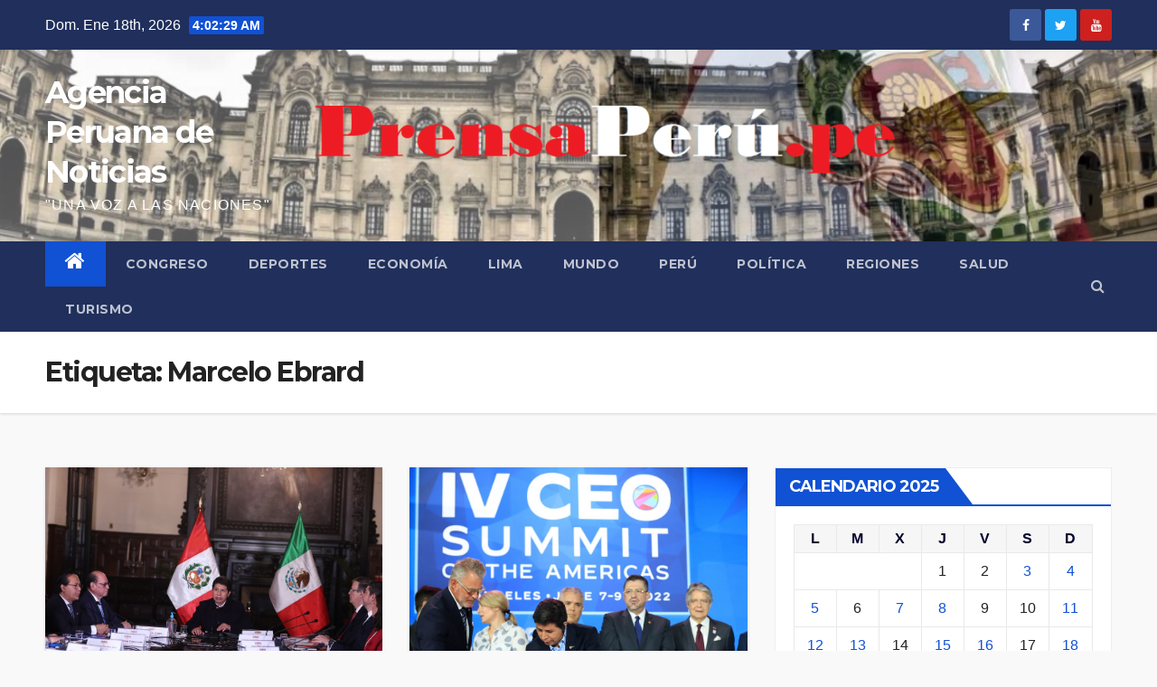

--- FILE ---
content_type: text/html; charset=UTF-8
request_url: https://prensaperu.pe/tag/marcelo-ebrard/
body_size: 17945
content:
<!DOCTYPE html>
<html lang="es">
<head>
<meta charset="UTF-8">
<meta name="viewport" content="width=device-width, initial-scale=1">
<link rel="profile" href="https://gmpg.org/xfn/11">
<title>Marcelo Ebrard &#8211; Agencia Peruana de Noticias</title>
<meta name='robots' content='max-image-preview:large' />
<link rel='dns-prefetch' href='//fonts.googleapis.com' />
<link rel="alternate" type="application/rss+xml" title="Agencia Peruana de Noticias &raquo; Feed" href="https://prensaperu.pe/feed/" />
<link rel="alternate" type="application/rss+xml" title="Agencia Peruana de Noticias &raquo; Feed de los comentarios" href="https://prensaperu.pe/comments/feed/" />
<link rel="alternate" type="application/rss+xml" title="Agencia Peruana de Noticias &raquo; Etiqueta Marcelo Ebrard del feed" href="https://prensaperu.pe/tag/marcelo-ebrard/feed/" />
<script type="text/javascript">
/* <![CDATA[ */
window._wpemojiSettings = {"baseUrl":"https:\/\/s.w.org\/images\/core\/emoji\/15.0.3\/72x72\/","ext":".png","svgUrl":"https:\/\/s.w.org\/images\/core\/emoji\/15.0.3\/svg\/","svgExt":".svg","source":{"concatemoji":"https:\/\/prensaperu.pe\/wp-includes\/js\/wp-emoji-release.min.js?ver=6.5.7"}};
/*! This file is auto-generated */
!function(i,n){var o,s,e;function c(e){try{var t={supportTests:e,timestamp:(new Date).valueOf()};sessionStorage.setItem(o,JSON.stringify(t))}catch(e){}}function p(e,t,n){e.clearRect(0,0,e.canvas.width,e.canvas.height),e.fillText(t,0,0);var t=new Uint32Array(e.getImageData(0,0,e.canvas.width,e.canvas.height).data),r=(e.clearRect(0,0,e.canvas.width,e.canvas.height),e.fillText(n,0,0),new Uint32Array(e.getImageData(0,0,e.canvas.width,e.canvas.height).data));return t.every(function(e,t){return e===r[t]})}function u(e,t,n){switch(t){case"flag":return n(e,"\ud83c\udff3\ufe0f\u200d\u26a7\ufe0f","\ud83c\udff3\ufe0f\u200b\u26a7\ufe0f")?!1:!n(e,"\ud83c\uddfa\ud83c\uddf3","\ud83c\uddfa\u200b\ud83c\uddf3")&&!n(e,"\ud83c\udff4\udb40\udc67\udb40\udc62\udb40\udc65\udb40\udc6e\udb40\udc67\udb40\udc7f","\ud83c\udff4\u200b\udb40\udc67\u200b\udb40\udc62\u200b\udb40\udc65\u200b\udb40\udc6e\u200b\udb40\udc67\u200b\udb40\udc7f");case"emoji":return!n(e,"\ud83d\udc26\u200d\u2b1b","\ud83d\udc26\u200b\u2b1b")}return!1}function f(e,t,n){var r="undefined"!=typeof WorkerGlobalScope&&self instanceof WorkerGlobalScope?new OffscreenCanvas(300,150):i.createElement("canvas"),a=r.getContext("2d",{willReadFrequently:!0}),o=(a.textBaseline="top",a.font="600 32px Arial",{});return e.forEach(function(e){o[e]=t(a,e,n)}),o}function t(e){var t=i.createElement("script");t.src=e,t.defer=!0,i.head.appendChild(t)}"undefined"!=typeof Promise&&(o="wpEmojiSettingsSupports",s=["flag","emoji"],n.supports={everything:!0,everythingExceptFlag:!0},e=new Promise(function(e){i.addEventListener("DOMContentLoaded",e,{once:!0})}),new Promise(function(t){var n=function(){try{var e=JSON.parse(sessionStorage.getItem(o));if("object"==typeof e&&"number"==typeof e.timestamp&&(new Date).valueOf()<e.timestamp+604800&&"object"==typeof e.supportTests)return e.supportTests}catch(e){}return null}();if(!n){if("undefined"!=typeof Worker&&"undefined"!=typeof OffscreenCanvas&&"undefined"!=typeof URL&&URL.createObjectURL&&"undefined"!=typeof Blob)try{var e="postMessage("+f.toString()+"("+[JSON.stringify(s),u.toString(),p.toString()].join(",")+"));",r=new Blob([e],{type:"text/javascript"}),a=new Worker(URL.createObjectURL(r),{name:"wpTestEmojiSupports"});return void(a.onmessage=function(e){c(n=e.data),a.terminate(),t(n)})}catch(e){}c(n=f(s,u,p))}t(n)}).then(function(e){for(var t in e)n.supports[t]=e[t],n.supports.everything=n.supports.everything&&n.supports[t],"flag"!==t&&(n.supports.everythingExceptFlag=n.supports.everythingExceptFlag&&n.supports[t]);n.supports.everythingExceptFlag=n.supports.everythingExceptFlag&&!n.supports.flag,n.DOMReady=!1,n.readyCallback=function(){n.DOMReady=!0}}).then(function(){return e}).then(function(){var e;n.supports.everything||(n.readyCallback(),(e=n.source||{}).concatemoji?t(e.concatemoji):e.wpemoji&&e.twemoji&&(t(e.twemoji),t(e.wpemoji)))}))}((window,document),window._wpemojiSettings);
/* ]]> */
</script>
<style id='wp-emoji-styles-inline-css' type='text/css'>

	img.wp-smiley, img.emoji {
		display: inline !important;
		border: none !important;
		box-shadow: none !important;
		height: 1em !important;
		width: 1em !important;
		margin: 0 0.07em !important;
		vertical-align: -0.1em !important;
		background: none !important;
		padding: 0 !important;
	}
</style>
<link rel='stylesheet' id='wp-block-library-css' href='https://prensaperu.pe/wp-includes/css/dist/block-library/style.min.css?ver=6.5.7' type='text/css' media='all' />
<link rel='stylesheet' id='wc-block-vendors-style-css' href='https://prensaperu.pe/wp-content/plugins/woocommerce/packages/woocommerce-blocks/build/vendors-style.css?ver=5.1.0' type='text/css' media='all' />
<link rel='stylesheet' id='wc-block-style-css' href='https://prensaperu.pe/wp-content/plugins/woocommerce/packages/woocommerce-blocks/build/style.css?ver=5.1.0' type='text/css' media='all' />
<link rel='stylesheet' id='coblocks-frontend-css' href='https://prensaperu.pe/wp-content/plugins/coblocks/dist/style-coblocks-1.css?ver=3.1.16' type='text/css' media='all' />
<link rel='stylesheet' id='coblocks-extensions-css' href='https://prensaperu.pe/wp-content/plugins/coblocks/dist/style-coblocks-extensions.css?ver=3.1.16' type='text/css' media='all' />
<link rel='stylesheet' id='coblocks-animation-css' href='https://prensaperu.pe/wp-content/plugins/coblocks/dist/style-coblocks-animation.css?ver=2677611078ee87eb3b1c' type='text/css' media='all' />
<style id='classic-theme-styles-inline-css' type='text/css'>
/*! This file is auto-generated */
.wp-block-button__link{color:#fff;background-color:#32373c;border-radius:9999px;box-shadow:none;text-decoration:none;padding:calc(.667em + 2px) calc(1.333em + 2px);font-size:1.125em}.wp-block-file__button{background:#32373c;color:#fff;text-decoration:none}
</style>
<style id='global-styles-inline-css' type='text/css'>
body{--wp--preset--color--black: #000000;--wp--preset--color--cyan-bluish-gray: #abb8c3;--wp--preset--color--white: #ffffff;--wp--preset--color--pale-pink: #f78da7;--wp--preset--color--vivid-red: #cf2e2e;--wp--preset--color--luminous-vivid-orange: #ff6900;--wp--preset--color--luminous-vivid-amber: #fcb900;--wp--preset--color--light-green-cyan: #7bdcb5;--wp--preset--color--vivid-green-cyan: #00d084;--wp--preset--color--pale-cyan-blue: #8ed1fc;--wp--preset--color--vivid-cyan-blue: #0693e3;--wp--preset--color--vivid-purple: #9b51e0;--wp--preset--gradient--vivid-cyan-blue-to-vivid-purple: linear-gradient(135deg,rgba(6,147,227,1) 0%,rgb(155,81,224) 100%);--wp--preset--gradient--light-green-cyan-to-vivid-green-cyan: linear-gradient(135deg,rgb(122,220,180) 0%,rgb(0,208,130) 100%);--wp--preset--gradient--luminous-vivid-amber-to-luminous-vivid-orange: linear-gradient(135deg,rgba(252,185,0,1) 0%,rgba(255,105,0,1) 100%);--wp--preset--gradient--luminous-vivid-orange-to-vivid-red: linear-gradient(135deg,rgba(255,105,0,1) 0%,rgb(207,46,46) 100%);--wp--preset--gradient--very-light-gray-to-cyan-bluish-gray: linear-gradient(135deg,rgb(238,238,238) 0%,rgb(169,184,195) 100%);--wp--preset--gradient--cool-to-warm-spectrum: linear-gradient(135deg,rgb(74,234,220) 0%,rgb(151,120,209) 20%,rgb(207,42,186) 40%,rgb(238,44,130) 60%,rgb(251,105,98) 80%,rgb(254,248,76) 100%);--wp--preset--gradient--blush-light-purple: linear-gradient(135deg,rgb(255,206,236) 0%,rgb(152,150,240) 100%);--wp--preset--gradient--blush-bordeaux: linear-gradient(135deg,rgb(254,205,165) 0%,rgb(254,45,45) 50%,rgb(107,0,62) 100%);--wp--preset--gradient--luminous-dusk: linear-gradient(135deg,rgb(255,203,112) 0%,rgb(199,81,192) 50%,rgb(65,88,208) 100%);--wp--preset--gradient--pale-ocean: linear-gradient(135deg,rgb(255,245,203) 0%,rgb(182,227,212) 50%,rgb(51,167,181) 100%);--wp--preset--gradient--electric-grass: linear-gradient(135deg,rgb(202,248,128) 0%,rgb(113,206,126) 100%);--wp--preset--gradient--midnight: linear-gradient(135deg,rgb(2,3,129) 0%,rgb(40,116,252) 100%);--wp--preset--font-size--small: 13px;--wp--preset--font-size--medium: 20px;--wp--preset--font-size--large: 36px;--wp--preset--font-size--x-large: 42px;--wp--preset--spacing--20: 0.44rem;--wp--preset--spacing--30: 0.67rem;--wp--preset--spacing--40: 1rem;--wp--preset--spacing--50: 1.5rem;--wp--preset--spacing--60: 2.25rem;--wp--preset--spacing--70: 3.38rem;--wp--preset--spacing--80: 5.06rem;--wp--preset--shadow--natural: 6px 6px 9px rgba(0, 0, 0, 0.2);--wp--preset--shadow--deep: 12px 12px 50px rgba(0, 0, 0, 0.4);--wp--preset--shadow--sharp: 6px 6px 0px rgba(0, 0, 0, 0.2);--wp--preset--shadow--outlined: 6px 6px 0px -3px rgba(255, 255, 255, 1), 6px 6px rgba(0, 0, 0, 1);--wp--preset--shadow--crisp: 6px 6px 0px rgba(0, 0, 0, 1);}:where(.is-layout-flex){gap: 0.5em;}:where(.is-layout-grid){gap: 0.5em;}body .is-layout-flex{display: flex;}body .is-layout-flex{flex-wrap: wrap;align-items: center;}body .is-layout-flex > *{margin: 0;}body .is-layout-grid{display: grid;}body .is-layout-grid > *{margin: 0;}:where(.wp-block-columns.is-layout-flex){gap: 2em;}:where(.wp-block-columns.is-layout-grid){gap: 2em;}:where(.wp-block-post-template.is-layout-flex){gap: 1.25em;}:where(.wp-block-post-template.is-layout-grid){gap: 1.25em;}.has-black-color{color: var(--wp--preset--color--black) !important;}.has-cyan-bluish-gray-color{color: var(--wp--preset--color--cyan-bluish-gray) !important;}.has-white-color{color: var(--wp--preset--color--white) !important;}.has-pale-pink-color{color: var(--wp--preset--color--pale-pink) !important;}.has-vivid-red-color{color: var(--wp--preset--color--vivid-red) !important;}.has-luminous-vivid-orange-color{color: var(--wp--preset--color--luminous-vivid-orange) !important;}.has-luminous-vivid-amber-color{color: var(--wp--preset--color--luminous-vivid-amber) !important;}.has-light-green-cyan-color{color: var(--wp--preset--color--light-green-cyan) !important;}.has-vivid-green-cyan-color{color: var(--wp--preset--color--vivid-green-cyan) !important;}.has-pale-cyan-blue-color{color: var(--wp--preset--color--pale-cyan-blue) !important;}.has-vivid-cyan-blue-color{color: var(--wp--preset--color--vivid-cyan-blue) !important;}.has-vivid-purple-color{color: var(--wp--preset--color--vivid-purple) !important;}.has-black-background-color{background-color: var(--wp--preset--color--black) !important;}.has-cyan-bluish-gray-background-color{background-color: var(--wp--preset--color--cyan-bluish-gray) !important;}.has-white-background-color{background-color: var(--wp--preset--color--white) !important;}.has-pale-pink-background-color{background-color: var(--wp--preset--color--pale-pink) !important;}.has-vivid-red-background-color{background-color: var(--wp--preset--color--vivid-red) !important;}.has-luminous-vivid-orange-background-color{background-color: var(--wp--preset--color--luminous-vivid-orange) !important;}.has-luminous-vivid-amber-background-color{background-color: var(--wp--preset--color--luminous-vivid-amber) !important;}.has-light-green-cyan-background-color{background-color: var(--wp--preset--color--light-green-cyan) !important;}.has-vivid-green-cyan-background-color{background-color: var(--wp--preset--color--vivid-green-cyan) !important;}.has-pale-cyan-blue-background-color{background-color: var(--wp--preset--color--pale-cyan-blue) !important;}.has-vivid-cyan-blue-background-color{background-color: var(--wp--preset--color--vivid-cyan-blue) !important;}.has-vivid-purple-background-color{background-color: var(--wp--preset--color--vivid-purple) !important;}.has-black-border-color{border-color: var(--wp--preset--color--black) !important;}.has-cyan-bluish-gray-border-color{border-color: var(--wp--preset--color--cyan-bluish-gray) !important;}.has-white-border-color{border-color: var(--wp--preset--color--white) !important;}.has-pale-pink-border-color{border-color: var(--wp--preset--color--pale-pink) !important;}.has-vivid-red-border-color{border-color: var(--wp--preset--color--vivid-red) !important;}.has-luminous-vivid-orange-border-color{border-color: var(--wp--preset--color--luminous-vivid-orange) !important;}.has-luminous-vivid-amber-border-color{border-color: var(--wp--preset--color--luminous-vivid-amber) !important;}.has-light-green-cyan-border-color{border-color: var(--wp--preset--color--light-green-cyan) !important;}.has-vivid-green-cyan-border-color{border-color: var(--wp--preset--color--vivid-green-cyan) !important;}.has-pale-cyan-blue-border-color{border-color: var(--wp--preset--color--pale-cyan-blue) !important;}.has-vivid-cyan-blue-border-color{border-color: var(--wp--preset--color--vivid-cyan-blue) !important;}.has-vivid-purple-border-color{border-color: var(--wp--preset--color--vivid-purple) !important;}.has-vivid-cyan-blue-to-vivid-purple-gradient-background{background: var(--wp--preset--gradient--vivid-cyan-blue-to-vivid-purple) !important;}.has-light-green-cyan-to-vivid-green-cyan-gradient-background{background: var(--wp--preset--gradient--light-green-cyan-to-vivid-green-cyan) !important;}.has-luminous-vivid-amber-to-luminous-vivid-orange-gradient-background{background: var(--wp--preset--gradient--luminous-vivid-amber-to-luminous-vivid-orange) !important;}.has-luminous-vivid-orange-to-vivid-red-gradient-background{background: var(--wp--preset--gradient--luminous-vivid-orange-to-vivid-red) !important;}.has-very-light-gray-to-cyan-bluish-gray-gradient-background{background: var(--wp--preset--gradient--very-light-gray-to-cyan-bluish-gray) !important;}.has-cool-to-warm-spectrum-gradient-background{background: var(--wp--preset--gradient--cool-to-warm-spectrum) !important;}.has-blush-light-purple-gradient-background{background: var(--wp--preset--gradient--blush-light-purple) !important;}.has-blush-bordeaux-gradient-background{background: var(--wp--preset--gradient--blush-bordeaux) !important;}.has-luminous-dusk-gradient-background{background: var(--wp--preset--gradient--luminous-dusk) !important;}.has-pale-ocean-gradient-background{background: var(--wp--preset--gradient--pale-ocean) !important;}.has-electric-grass-gradient-background{background: var(--wp--preset--gradient--electric-grass) !important;}.has-midnight-gradient-background{background: var(--wp--preset--gradient--midnight) !important;}.has-small-font-size{font-size: var(--wp--preset--font-size--small) !important;}.has-medium-font-size{font-size: var(--wp--preset--font-size--medium) !important;}.has-large-font-size{font-size: var(--wp--preset--font-size--large) !important;}.has-x-large-font-size{font-size: var(--wp--preset--font-size--x-large) !important;}
.wp-block-navigation a:where(:not(.wp-element-button)){color: inherit;}
:where(.wp-block-post-template.is-layout-flex){gap: 1.25em;}:where(.wp-block-post-template.is-layout-grid){gap: 1.25em;}
:where(.wp-block-columns.is-layout-flex){gap: 2em;}:where(.wp-block-columns.is-layout-grid){gap: 2em;}
.wp-block-pullquote{font-size: 1.5em;line-height: 1.6;}
</style>
<link rel='stylesheet' id='woocommerce-layout-css' href='https://prensaperu.pe/wp-content/plugins/woocommerce/assets/css/woocommerce-layout.css?ver=5.4.1' type='text/css' media='all' />
<link rel='stylesheet' id='woocommerce-smallscreen-css' href='https://prensaperu.pe/wp-content/plugins/woocommerce/assets/css/woocommerce-smallscreen.css?ver=5.4.1' type='text/css' media='only screen and (max-width: 768px)' />
<link rel='stylesheet' id='woocommerce-general-css' href='https://prensaperu.pe/wp-content/plugins/woocommerce/assets/css/woocommerce.css?ver=5.4.1' type='text/css' media='all' />
<style id='woocommerce-inline-inline-css' type='text/css'>
.woocommerce form .form-row .required { visibility: visible; }
</style>
<link rel='stylesheet' id='wp-components-css' href='https://prensaperu.pe/wp-includes/css/dist/components/style.min.css?ver=6.5.7' type='text/css' media='all' />
<link rel='stylesheet' id='godaddy-styles-css' href='https://prensaperu.pe/wp-content/plugins/coblocks/includes/Dependencies/GoDaddy/Styles/build/latest.css?ver=2.0.2' type='text/css' media='all' />
<link rel='stylesheet' id='newsup-fonts-css' href='//fonts.googleapis.com/css?family=Montserrat%3A400%2C500%2C700%2C800%7CWork%2BSans%3A300%2C400%2C500%2C600%2C700%2C800%2C900%26display%3Dswap&#038;subset=latin%2Clatin-ext' type='text/css' media='all' />
<link rel='stylesheet' id='bootstrap-css' href='https://prensaperu.pe/wp-content/themes/newsup/css/bootstrap.css?ver=6.5.7' type='text/css' media='all' />
<link rel='stylesheet' id='newsup-style-css' href='https://prensaperu.pe/wp-content/themes/newsup/style.css?ver=6.5.7' type='text/css' media='all' />
<link rel='stylesheet' id='newsup-default-css' href='https://prensaperu.pe/wp-content/themes/newsup/css/colors/default.css?ver=6.5.7' type='text/css' media='all' />
<link rel='stylesheet' id='font-awesome-css' href='https://prensaperu.pe/wp-content/themes/newsup/css/font-awesome.css?ver=6.5.7' type='text/css' media='all' />
<link rel='stylesheet' id='owl-carousel-css' href='https://prensaperu.pe/wp-content/themes/newsup/css/owl.carousel.css?ver=6.5.7' type='text/css' media='all' />
<link rel='stylesheet' id='smartmenus-css' href='https://prensaperu.pe/wp-content/themes/newsup/css/jquery.smartmenus.bootstrap.css?ver=6.5.7' type='text/css' media='all' />
<script type="text/javascript" src="https://prensaperu.pe/wp-includes/js/jquery/jquery.min.js?ver=3.7.1" id="jquery-core-js"></script>
<script type="text/javascript" src="https://prensaperu.pe/wp-includes/js/jquery/jquery-migrate.min.js?ver=3.4.1" id="jquery-migrate-js"></script>
<script type="text/javascript" src="https://prensaperu.pe/wp-content/themes/newsup/js/navigation.js?ver=6.5.7" id="newsup-navigation-js"></script>
<script type="text/javascript" src="https://prensaperu.pe/wp-content/themes/newsup/js/bootstrap.js?ver=6.5.7" id="bootstrap-js"></script>
<script type="text/javascript" src="https://prensaperu.pe/wp-content/themes/newsup/js/owl.carousel.min.js?ver=6.5.7" id="owl-carousel-min-js"></script>
<script type="text/javascript" src="https://prensaperu.pe/wp-content/themes/newsup/js/jquery.smartmenus.js?ver=6.5.7" id="smartmenus-js-js"></script>
<script type="text/javascript" src="https://prensaperu.pe/wp-content/themes/newsup/js/jquery.smartmenus.bootstrap.js?ver=6.5.7" id="bootstrap-smartmenus-js-js"></script>
<script type="text/javascript" src="https://prensaperu.pe/wp-content/themes/newsup/js/jquery.marquee.js?ver=6.5.7" id="newsup-marquee-js-js"></script>
<script type="text/javascript" src="https://prensaperu.pe/wp-content/themes/newsup/js/main.js?ver=6.5.7" id="newsup-main-js-js"></script>
<link rel="https://api.w.org/" href="https://prensaperu.pe/wp-json/" /><link rel="alternate" type="application/json" href="https://prensaperu.pe/wp-json/wp/v2/tags/2811" /><link rel="EditURI" type="application/rsd+xml" title="RSD" href="https://prensaperu.pe/xmlrpc.php?rsd" />
<meta name="generator" content="WordPress 6.5.7" />
<meta name="generator" content="WooCommerce 5.4.1" />
<style type="text/css" id="custom-background-css">
    .wrapper { background-color: f9f9f9; }
</style>
	<noscript><style>.woocommerce-product-gallery{ opacity: 1 !important; }</style></noscript>
	    <style type="text/css">
            body .site-title a,
        body .site-description {
            color: #ffffff;
        }
        </style>
    <style type="text/css" id="custom-background-css">
body.custom-background { background-color: #f9f9f9; }
</style>
	<link rel="icon" href="https://prensaperu.pe/wp-content/uploads/2021/06/cropped-web-32x32.jpg" sizes="32x32" />
<link rel="icon" href="https://prensaperu.pe/wp-content/uploads/2021/06/cropped-web-192x192.jpg" sizes="192x192" />
<link rel="apple-touch-icon" href="https://prensaperu.pe/wp-content/uploads/2021/06/cropped-web-180x180.jpg" />
<meta name="msapplication-TileImage" content="https://prensaperu.pe/wp-content/uploads/2021/06/cropped-web-270x270.jpg" />
</head>
<body data-rsssl=1 class="archive tag tag-marcelo-ebrard tag-2811 custom-background wp-embed-responsive theme-newsup woocommerce-no-js hfeed  ta-hide-date-author-in-list" >
<div id="page" class="site">
<a class="skip-link screen-reader-text" href="#content">
Saltar al contenido</a>
    <div class="wrapper" id="custom-background-css">
        <header class="mg-headwidget">
            <!--==================== TOP BAR ====================-->

            <div class="mg-head-detail hidden-xs">
    <div class="container-fluid">
        <div class="row">
                        <div class="col-md-6 col-xs-12">
                <ul class="info-left">
                            <li>Dom. Ene 18th, 2026             <span  id="time" class="time"></span>
                    </li>
                    </ul>
            </div>
                        <div class="col-md-6 col-xs-12">
                <ul class="mg-social info-right">
                    
                                            <a  target="_blank" href="https://www.facebook.com/prensaperu.pe">
                      <li><span class="icon-soci facebook"><i class="fa fa-facebook"></i></span> </li></a>
                                                                  <a target="_blank" href="https://twitter.com/prensaperupe">
                      <li><span class="icon-soci twitter"><i class="fa fa-twitter"></i></span></li></a>
                                                                                                              <a target="_blank"  href="https://www.youtube.com/c/PrensaPerupe/featured">
                      <li><span class="icon-soci youtube"><i class="fa fa-youtube"></i></span></li></a>
                                              
                                      </ul>
            </div>
                    </div>
    </div>
</div>
            <div class="clearfix"></div>
                        <div class="mg-nav-widget-area-back" style='background-image: url("https://prensaperu.pe/wp-content/uploads/2022/09/cropped-despues-de-28-de-julio.png" );'>
                        <div class="overlay">
              <div class="inner" > 
                <div class="container-fluid">
                    <div class="mg-nav-widget-area">
                        <div class="row align-items-center">
                            <div class="col-md-3 col-sm-4 text-center-xs">
                                <div class="navbar-header">
                                                                <div class="site-branding-text">
                                <h1 class="site-title"> <a href="https://prensaperu.pe/" rel="home">Agencia Peruana de Noticias</a></h1>
                                <p class="site-description">&quot;UNA VOZ A LAS NACIONES&quot;</p>
                                </div>
                                                              </div>
                            </div>
                           
                        </div>
                    </div>
                </div>
              </div>
              </div>
          </div>
    <div class="mg-menu-full">
      <nav class="navbar navbar-expand-lg navbar-wp">
        <div class="container-fluid flex-row-reverse">
          <!-- Right nav -->
                    <div class="m-header d-flex pl-3 ml-auto my-2 my-lg-0 position-relative align-items-center">
                                                <a class="mobilehomebtn" href="https://prensaperu.pe"><span class="fa fa-home"></span></a>
                        <!-- navbar-toggle -->
                        <button class="navbar-toggler mx-auto" type="button" data-toggle="collapse" data-target="#navbar-wp" aria-controls="navbarSupportedContent" aria-expanded="false" aria-label="Toggle navigation">
                          <i class="fa fa-bars"></i>
                        </button>
                        <!-- /navbar-toggle -->
                        <div class="dropdown show mg-search-box pr-2">
                            <a class="dropdown-toggle msearch ml-auto" href="#" role="button" id="dropdownMenuLink" data-toggle="dropdown" aria-haspopup="true" aria-expanded="false">
                               <i class="fa fa-search"></i>
                            </a>

                            <div class="dropdown-menu searchinner" aria-labelledby="dropdownMenuLink">
                        <form role="search" method="get" id="searchform" action="https://prensaperu.pe/">
  <div class="input-group">
    <input type="search" class="form-control" placeholder="Buscar" value="" name="s" />
    <span class="input-group-btn btn-default">
    <button type="submit" class="btn"> <i class="fa fa-search"></i> </button>
    </span> </div>
</form>                      </div>
                        </div>
                        
                    </div>
                    <!-- /Right nav -->
         
          
                  <div class="collapse navbar-collapse" id="navbar-wp">
                  	<div class="d-md-block">
                  <ul id="menu-principal" class="nav navbar-nav mr-auto"><li class="active home"><a class="homebtn" href="https://prensaperu.pe"><span class='fa fa-home'></span></a></li><li id="menu-item-364" class="menu-item menu-item-type-taxonomy menu-item-object-category menu-item-364"><a href="https://prensaperu.pe/category/congreso/">CONGRESO</a></li>
<li id="menu-item-97" class="menu-item menu-item-type-taxonomy menu-item-object-category menu-item-97"><a href="https://prensaperu.pe/category/deportes/">DEPORTES</a></li>
<li id="menu-item-93" class="menu-item menu-item-type-taxonomy menu-item-object-category menu-item-93"><a href="https://prensaperu.pe/category/economia/">ECONOMÍA</a></li>
<li id="menu-item-98" class="menu-item menu-item-type-taxonomy menu-item-object-category menu-item-98"><a href="https://prensaperu.pe/category/lima/">LIMA</a></li>
<li id="menu-item-100" class="menu-item menu-item-type-taxonomy menu-item-object-category menu-item-100"><a href="https://prensaperu.pe/category/mundo/">MUNDO</a></li>
<li id="menu-item-185" class="menu-item menu-item-type-taxonomy menu-item-object-category menu-item-185"><a href="https://prensaperu.pe/category/peru/">PERÚ</a></li>
<li id="menu-item-91" class="menu-item menu-item-type-taxonomy menu-item-object-category menu-item-91"><a href="https://prensaperu.pe/category/politica/">POLÍTICA</a></li>
<li id="menu-item-104" class="menu-item menu-item-type-taxonomy menu-item-object-category menu-item-104"><a href="https://prensaperu.pe/category/regiones/">REGIONES</a></li>
<li id="menu-item-347" class="menu-item menu-item-type-taxonomy menu-item-object-category menu-item-347"><a href="https://prensaperu.pe/category/salud/">SALUD</a></li>
<li id="menu-item-627" class="menu-item menu-item-type-taxonomy menu-item-object-category menu-item-627"><a href="https://prensaperu.pe/category/turismo/">TURISMO</a></li>
</ul>        				</div>		
              		</div>
          </div>
      </nav> <!-- /Navigation -->
    </div>
</header>
<div class="clearfix"></div>
 <!--==================== Newsup breadcrumb section ====================-->
<div class="mg-breadcrumb-section" style='background: url("https://prensaperu.pe/wp-content/uploads/2022/09/cropped-despues-de-28-de-julio.png" ) repeat scroll center 0 #143745;'>
  <div class="overlay">
    <div class="container-fluid">
      <div class="row">
        <div class="col-md-12 col-sm-12">
			    <div class="mg-breadcrumb-title">
            <h1>Etiqueta: <span>Marcelo Ebrard</span></h1>          </div>
        </div>
      </div>
    </div>
    </div>
</div>
<div class="clearfix"></div><div id="content" class="container-fluid">
 <!--container-->
    <!--row-->
    <div class="row">
        <!--col-md-8-->
                <div class="col-md-8">
            <div id="grid" class="row" >
         <div id="post-6005" class="col-md-6 post-6005 post type-post status-publish format-standard has-post-thumbnail hentry category-politica tag-estados-unidos-mexicanos tag-fernando-palomares-arevalo tag-marcelo-ebrard tag-pedro-castillo-terrones tag-secretario-de-relaciones-exteriores-de-los-estados-unidos-mexicanos tag-www-prensaperu-pe">
       <!-- mg-posts-sec mg-posts-modul-6 -->
            <div class="mg-blog-post-box"> 
                 <div class="col-12 col-md-6">
    <div class="mg-post-thumb back-img md" style="background-image: url('https://prensaperu.pe/wp-content/uploads/2022/08/1-3.jpg');">
        <span class="post-form"><i class="fa fa-camera"></i></span>
        <a class="link-div" href="https://prensaperu.pe/2022/08/04/jefe-de-estado-pedro-castillo-terrones-se-reune-con-el-secretario-de-relaciones-exteriores-de-los-estados-unidos-mexicanos-marcelo-ebrard/"></a>
    </div> 
</div>
                <article class="small">
                    <div class="mg-blog-category">
                            <a class="newsup-categories category-color-1" href="https://prensaperu.pe/category/politica/" alt="Ver todas las entradas en POLÍTICA"> 
                                 POLÍTICA
                             </a> 
                    </div>
                    <h4 class="entry-title title"><a href="https://prensaperu.pe/2022/08/04/jefe-de-estado-pedro-castillo-terrones-se-reune-con-el-secretario-de-relaciones-exteriores-de-los-estados-unidos-mexicanos-marcelo-ebrard/">Jefe de Estado Pedro Castillo Terrones, se reúne con el secretario de Relaciones Exteriores de los Estados Unidos Mexicanos, Marcelo Ebrard.</a></h4>
                        <div class="mg-blog-meta">
        <span class="mg-blog-date"><i class="fa fa-clock-o"></i>
         <a href="https://prensaperu.pe/2022/08/">
         Ago 4, 2022</a></span>
         <a class="auth" href="https://prensaperu.pe/author/admin/"><i class="fa fa-user-circle-o"></i> 
        admin</a>
         
    </div>
                        <p>Agencia Peruana de Noticias PRENSAPERU.PE https://prensaperu.pe Twitter: @prensaperupe A fin de fortalecer el comercio exterior e inversiones con el hermano&hellip;</p>
                </article>
            </div>
        </div>
            <div id="post-5358" class="col-md-6 post-5358 post type-post status-publish format-standard has-post-thumbnail hentry category-mundo category-peru tag-declaracion-de-los-oceanos tag-fernando-palomares-arevalo tag-gabriel-boric-font tag-guillermo-lasso tag-ix-cumbre-de-las-americas tag-john-kerry tag-laurentino-cortizo tag-marcelo-ebrard tag-melanie-joly tag-pedro-castillo-terrones tag-www-prensaperu-pe">
       <!-- mg-posts-sec mg-posts-modul-6 -->
            <div class="mg-blog-post-box"> 
                 <div class="col-12 col-md-6">
    <div class="mg-post-thumb back-img md" style="background-image: url('https://prensaperu.pe/wp-content/uploads/2022/06/1-23.jpg');">
        <span class="post-form"><i class="fa fa-camera"></i></span>
        <a class="link-div" href="https://prensaperu.pe/2022/06/10/presidente-castillo-suscribio-la-declaracion-de-los-oceanos-junto-a-los-presidentes-de-chile-ecuador-colombia-costa-rica-y-otros-dignatarios/"></a>
    </div> 
</div>
                <article class="small">
                    <div class="mg-blog-category">
                            <a class="newsup-categories category-color-1" href="https://prensaperu.pe/category/mundo/" alt="Ver todas las entradas en MUNDO"> 
                                 MUNDO
                             </a><a class="newsup-categories category-color-1" href="https://prensaperu.pe/category/peru/" alt="Ver todas las entradas en PERÚ"> 
                                 PERÚ
                             </a> 
                    </div>
                    <h4 class="entry-title title"><a href="https://prensaperu.pe/2022/06/10/presidente-castillo-suscribio-la-declaracion-de-los-oceanos-junto-a-los-presidentes-de-chile-ecuador-colombia-costa-rica-y-otros-dignatarios/">Presidente Castillo, suscribió la Declaración de los Océanos, junto a los presidentes de Chile, Ecuador, Colombia, Costa Rica y otros dignatarios.</a></h4>
                        <div class="mg-blog-meta">
        <span class="mg-blog-date"><i class="fa fa-clock-o"></i>
         <a href="https://prensaperu.pe/2022/06/">
         Jun 10, 2022</a></span>
         <a class="auth" href="https://prensaperu.pe/author/admin/"><i class="fa fa-user-circle-o"></i> 
        admin</a>
         
    </div>
                        <p>Agencia Peruana de Noticias PRENSAPERU.PE https://prensaperu.pe Twitter: @prensaperupe El presidente de la República, Pedro Castillo Terrones, suscribió en la víspera&hellip;</p>
                </article>
            </div>
        </div>
                <div class="col-md-12 text-center d-md-flex justify-content-center">
                    </div>
</div>        </div>
                
        <!--/col-md-8-->
                <aside class="col-md-4">
            
<aside id="secondary" class="widget-area" role="complementary">
	<div id="sidebar-right" class="mg-sidebar">
		<div id="calendar-7" class="mg-widget widget_calendar"><div class="mg-wid-title"><h6>CALENDARIO 2025</h6></div><div id="calendar_wrap" class="calendar_wrap"><table id="wp-calendar" class="wp-calendar-table">
	<caption>enero 2026</caption>
	<thead>
	<tr>
		<th scope="col" title="lunes">L</th>
		<th scope="col" title="martes">M</th>
		<th scope="col" title="miércoles">X</th>
		<th scope="col" title="jueves">J</th>
		<th scope="col" title="viernes">V</th>
		<th scope="col" title="sábado">S</th>
		<th scope="col" title="domingo">D</th>
	</tr>
	</thead>
	<tbody>
	<tr>
		<td colspan="3" class="pad">&nbsp;</td><td>1</td><td>2</td><td><a href="https://prensaperu.pe/2026/01/03/" aria-label="Entradas publicadas el 3 de January de 2026">3</a></td><td><a href="https://prensaperu.pe/2026/01/04/" aria-label="Entradas publicadas el 4 de January de 2026">4</a></td>
	</tr>
	<tr>
		<td><a href="https://prensaperu.pe/2026/01/05/" aria-label="Entradas publicadas el 5 de January de 2026">5</a></td><td>6</td><td><a href="https://prensaperu.pe/2026/01/07/" aria-label="Entradas publicadas el 7 de January de 2026">7</a></td><td><a href="https://prensaperu.pe/2026/01/08/" aria-label="Entradas publicadas el 8 de January de 2026">8</a></td><td>9</td><td>10</td><td><a href="https://prensaperu.pe/2026/01/11/" aria-label="Entradas publicadas el 11 de January de 2026">11</a></td>
	</tr>
	<tr>
		<td><a href="https://prensaperu.pe/2026/01/12/" aria-label="Entradas publicadas el 12 de January de 2026">12</a></td><td><a href="https://prensaperu.pe/2026/01/13/" aria-label="Entradas publicadas el 13 de January de 2026">13</a></td><td>14</td><td><a href="https://prensaperu.pe/2026/01/15/" aria-label="Entradas publicadas el 15 de January de 2026">15</a></td><td><a href="https://prensaperu.pe/2026/01/16/" aria-label="Entradas publicadas el 16 de January de 2026">16</a></td><td>17</td><td id="today"><a href="https://prensaperu.pe/2026/01/18/" aria-label="Entradas publicadas el 18 de January de 2026">18</a></td>
	</tr>
	<tr>
		<td>19</td><td>20</td><td>21</td><td>22</td><td>23</td><td>24</td><td>25</td>
	</tr>
	<tr>
		<td>26</td><td>27</td><td>28</td><td>29</td><td>30</td><td>31</td>
		<td class="pad" colspan="1">&nbsp;</td>
	</tr>
	</tbody>
	</table><nav aria-label="Meses anteriores y posteriores" class="wp-calendar-nav">
		<span class="wp-calendar-nav-prev"><a href="https://prensaperu.pe/2025/12/">&laquo; Dic</a></span>
		<span class="pad">&nbsp;</span>
		<span class="wp-calendar-nav-next">&nbsp;</span>
	</nav></div></div><div id="newsup_posts_slider-9" class="mg-widget newsup_posts_slider_widget">                        <div class="mg-sec-title">
            <!-- mg-sec-title -->
                    <h4>TURISMO</h4>
            </div>
            <!-- // mg-sec-title -->
                        
            <div class="postcrousel owl-carousel mr-bot60">
                                <div class="item">
                    
                            <div class="mg-blog-post lg back-img" style="background-image: url('https://prensaperu.pe/wp-content/uploads/2026/01/1-3.jpg');">
                                <a class="link-div" href="https://prensaperu.pe/2026/01/04/verano-2026-en-lima-servicio-playero-del-metropolitano-ya-opera-desde-el-1-de-enero-para-que-accedas-a-la-playa-agua-dulce/"></a>
                                <article class="bottom">
                                <span class="post-form"><i class="fa fa-camera"></i></span>
                                    <div class="mg-blog-category">
                                        <a class="newsup-categories category-color-1" href="https://prensaperu.pe/category/lima/" alt="Ver todas las entradas en LIMA"> 
                                 LIMA
                             </a><a class="newsup-categories category-color-1" href="https://prensaperu.pe/category/peru/" alt="Ver todas las entradas en PERÚ"> 
                                 PERÚ
                             </a><a class="newsup-categories category-color-1" href="https://prensaperu.pe/category/turismo/" alt="Ver todas las entradas en TURISMO"> 
                                 TURISMO
                             </a>                                    </div>
                                    
                                    <h4 class="title">
                                        <a href="https://prensaperu.pe/2026/01/04/verano-2026-en-lima-servicio-playero-del-metropolitano-ya-opera-desde-el-1-de-enero-para-que-accedas-a-la-playa-agua-dulce/">¡Verano 2026 en Lima! Servicio Playero del Metropolitano ya opera desde el 1 de enero, para que accedas a la playa Agua Dulce.</a>
                                    </h4>
                                            <div class="mg-blog-meta">
        <span class="mg-blog-date"><i class="fa fa-clock-o"></i>
         <a href="https://prensaperu.pe/2026/01/">
         Ene 4, 2026</a></span>
         <a class="auth" href="https://prensaperu.pe/author/admin/"><i class="fa fa-user-circle-o"></i> 
        admin</a>
         
    </div>
                                    </article>
                            </div>
                        </div>
                                        <div class="item">
                    
                            <div class="mg-blog-post lg back-img" style="background-image: url('https://prensaperu.pe/wp-content/uploads/2025/12/1-39.jpg');">
                                <a class="link-div" href="https://prensaperu.pe/2025/12/22/barcelona-y-lima-se-conectan-directamente-level-inicia-ruta-de-elevado-calado-estrategico-que-fortalece-el-turismo-y-comercio-entre-espana-y-peru/"></a>
                                <article class="bottom">
                                <span class="post-form"><i class="fa fa-camera"></i></span>
                                    <div class="mg-blog-category">
                                        <a class="newsup-categories category-color-1" href="https://prensaperu.pe/category/economia/" alt="Ver todas las entradas en ECONOMÍA"> 
                                 ECONOMÍA
                             </a><a class="newsup-categories category-color-1" href="https://prensaperu.pe/category/mundo/" alt="Ver todas las entradas en MUNDO"> 
                                 MUNDO
                             </a><a class="newsup-categories category-color-1" href="https://prensaperu.pe/category/peru/" alt="Ver todas las entradas en PERÚ"> 
                                 PERÚ
                             </a><a class="newsup-categories category-color-1" href="https://prensaperu.pe/category/turismo/" alt="Ver todas las entradas en TURISMO"> 
                                 TURISMO
                             </a>                                    </div>
                                    
                                    <h4 class="title">
                                        <a href="https://prensaperu.pe/2025/12/22/barcelona-y-lima-se-conectan-directamente-level-inicia-ruta-de-elevado-calado-estrategico-que-fortalece-el-turismo-y-comercio-entre-espana-y-peru/">Barcelona y Lima se conectan directamente: LEVEL inicia ruta de elevado calado estratégico que fortalece el turismo y comercio entre España y Perú.</a>
                                    </h4>
                                            <div class="mg-blog-meta">
        <span class="mg-blog-date"><i class="fa fa-clock-o"></i>
         <a href="https://prensaperu.pe/2025/12/">
         Dic 22, 2025</a></span>
         <a class="auth" href="https://prensaperu.pe/author/admin/"><i class="fa fa-user-circle-o"></i> 
        admin</a>
         
    </div>
                                    </article>
                            </div>
                        </div>
                                        <div class="item">
                    
                            <div class="mg-blog-post lg back-img" style="background-image: url('https://prensaperu.pe/wp-content/uploads/2025/12/1-38.jpg');">
                                <a class="link-div" href="https://prensaperu.pe/2025/12/22/vacaciones-de-enero-2026-planifica-con-seguridad-y-viaja-sin-contratiempos-con-las-herramientas-oficiales-del-mincetur/"></a>
                                <article class="bottom">
                                <span class="post-form"><i class="fa fa-camera"></i></span>
                                    <div class="mg-blog-category">
                                        <a class="newsup-categories category-color-1" href="https://prensaperu.pe/category/peru/" alt="Ver todas las entradas en PERÚ"> 
                                 PERÚ
                             </a><a class="newsup-categories category-color-1" href="https://prensaperu.pe/category/regiones/" alt="Ver todas las entradas en REGIONES"> 
                                 REGIONES
                             </a><a class="newsup-categories category-color-1" href="https://prensaperu.pe/category/turismo/" alt="Ver todas las entradas en TURISMO"> 
                                 TURISMO
                             </a>                                    </div>
                                    
                                    <h4 class="title">
                                        <a href="https://prensaperu.pe/2025/12/22/vacaciones-de-enero-2026-planifica-con-seguridad-y-viaja-sin-contratiempos-con-las-herramientas-oficiales-del-mincetur/">Vacaciones de Enero 2026: &#8220;Planifica con seguridad y viaja sin contratiempos con las herramientas oficiales del Mincetur&#8221;.</a>
                                    </h4>
                                            <div class="mg-blog-meta">
        <span class="mg-blog-date"><i class="fa fa-clock-o"></i>
         <a href="https://prensaperu.pe/2025/12/">
         Dic 22, 2025</a></span>
         <a class="auth" href="https://prensaperu.pe/author/admin/"><i class="fa fa-user-circle-o"></i> 
        admin</a>
         
    </div>
                                    </article>
                            </div>
                        </div>
                                        <div class="item">
                    
                            <div class="mg-blog-post lg back-img" style="background-image: url('https://prensaperu.pe/wp-content/uploads/2025/12/1-32.jpg');">
                                <a class="link-div" href="https://prensaperu.pe/2025/12/20/pista-1-de-jorge-chavez-se-pone-en-marcha-peru-consolida-su-hub-aereo-con-operacion-24-7-con-nuevas-luces-led-y-pista-rehabilitada-de-clase-mundial/"></a>
                                <article class="bottom">
                                <span class="post-form"><i class="fa fa-camera"></i></span>
                                    <div class="mg-blog-category">
                                        <a class="newsup-categories category-color-1" href="https://prensaperu.pe/category/lima/" alt="Ver todas las entradas en LIMA"> 
                                 LIMA
                             </a><a class="newsup-categories category-color-1" href="https://prensaperu.pe/category/peru/" alt="Ver todas las entradas en PERÚ"> 
                                 PERÚ
                             </a><a class="newsup-categories category-color-1" href="https://prensaperu.pe/category/turismo/" alt="Ver todas las entradas en TURISMO"> 
                                 TURISMO
                             </a>                                    </div>
                                    
                                    <h4 class="title">
                                        <a href="https://prensaperu.pe/2025/12/20/pista-1-de-jorge-chavez-se-pone-en-marcha-peru-consolida-su-hub-aereo-con-operacion-24-7-con-nuevas-luces-led-y-pista-rehabilitada-de-clase-mundial/">Pista 1 de Jorge Chávez se Pone en Marcha: &#8220;Perú consolida su hub aéreo con operación 24/7 con nuevas luces LED y pista rehabilitada de clase mundial&#8221;.</a>
                                    </h4>
                                            <div class="mg-blog-meta">
        <span class="mg-blog-date"><i class="fa fa-clock-o"></i>
         <a href="https://prensaperu.pe/2025/12/">
         Dic 20, 2025</a></span>
         <a class="auth" href="https://prensaperu.pe/author/admin/"><i class="fa fa-user-circle-o"></i> 
        admin</a>
         
    </div>
                                    </article>
                            </div>
                        </div>
                                        <div class="item">
                    
                            <div class="mg-blog-post lg back-img" style="background-image: url('https://prensaperu.pe/wp-content/uploads/2025/12/1-1.jpg');">
                                <a class="link-div" href="https://prensaperu.pe/2025/12/01/amazonas-impulsa-su-desarrollo-a-traves-del-turismo-comunitario-con-estandares-de-marcas-colectivas-y-estrategias-digitales/"></a>
                                <article class="bottom">
                                <span class="post-form"><i class="fa fa-camera"></i></span>
                                    <div class="mg-blog-category">
                                        <a class="newsup-categories category-color-1" href="https://prensaperu.pe/category/economia/" alt="Ver todas las entradas en ECONOMÍA"> 
                                 ECONOMÍA
                             </a><a class="newsup-categories category-color-1" href="https://prensaperu.pe/category/peru/" alt="Ver todas las entradas en PERÚ"> 
                                 PERÚ
                             </a><a class="newsup-categories category-color-1" href="https://prensaperu.pe/category/politica/" alt="Ver todas las entradas en POLÍTICA"> 
                                 POLÍTICA
                             </a><a class="newsup-categories category-color-1" href="https://prensaperu.pe/category/regiones/" alt="Ver todas las entradas en REGIONES"> 
                                 REGIONES
                             </a><a class="newsup-categories category-color-1" href="https://prensaperu.pe/category/turismo/" alt="Ver todas las entradas en TURISMO"> 
                                 TURISMO
                             </a>                                    </div>
                                    
                                    <h4 class="title">
                                        <a href="https://prensaperu.pe/2025/12/01/amazonas-impulsa-su-desarrollo-a-traves-del-turismo-comunitario-con-estandares-de-marcas-colectivas-y-estrategias-digitales/">Amazonas impulsa su desarrollo a través del &#8220;Turismo Comunitario&#8221;, con estándares de marcas colectivas y estrategias digitales.</a>
                                    </h4>
                                            <div class="mg-blog-meta">
        <span class="mg-blog-date"><i class="fa fa-clock-o"></i>
         <a href="https://prensaperu.pe/2025/12/">
         Dic 1, 2025</a></span>
         <a class="auth" href="https://prensaperu.pe/author/admin/"><i class="fa fa-user-circle-o"></i> 
        admin</a>
         
    </div>
                                    </article>
                            </div>
                        </div>
                                        
            </div>

            </div><div id="newsup_posts_slider-13" class="mg-widget newsup_posts_slider_widget">                        <div class="mg-sec-title">
            <!-- mg-sec-title -->
                    <h4>LIMA</h4>
            </div>
            <!-- // mg-sec-title -->
                        
            <div class="postcrousel owl-carousel mr-bot60">
                                <div class="item">
                    
                            <div class="mg-blog-post lg back-img" style="background-image: url('https://prensaperu.pe/wp-content/uploads/2026/01/1-12.jpg');">
                                <a class="link-div" href="https://prensaperu.pe/2026/01/13/miercoles-14-de-enero-paro-de-transporte-atu-confirma-operacion-normal-de-metropolitano-metro-y-corredores-complementarios-en-todo-lima-y-callao/"></a>
                                <article class="bottom">
                                <span class="post-form"><i class="fa fa-camera"></i></span>
                                    <div class="mg-blog-category">
                                        <a class="newsup-categories category-color-1" href="https://prensaperu.pe/category/lima/" alt="Ver todas las entradas en LIMA"> 
                                 LIMA
                             </a><a class="newsup-categories category-color-1" href="https://prensaperu.pe/category/peru/" alt="Ver todas las entradas en PERÚ"> 
                                 PERÚ
                             </a>                                    </div>
                                    
                                    <h4 class="title">
                                        <a href="https://prensaperu.pe/2026/01/13/miercoles-14-de-enero-paro-de-transporte-atu-confirma-operacion-normal-de-metropolitano-metro-y-corredores-complementarios-en-todo-lima-y-callao/">Miércoles 14 de Enero Paro de Transporte: &#8220;ATU confirma operación normal de Metropolitano, Metro y corredores complementarios en todo Lima y Callao&#8221;.</a>
                                    </h4>
                                            <div class="mg-blog-meta">
        <span class="mg-blog-date"><i class="fa fa-clock-o"></i>
         <a href="https://prensaperu.pe/2026/01/">
         Ene 13, 2026</a></span>
         <a class="auth" href="https://prensaperu.pe/author/admin/"><i class="fa fa-user-circle-o"></i> 
        admin</a>
         
    </div>
                                    </article>
                            </div>
                        </div>
                                        <div class="item">
                    
                            <div class="mg-blog-post lg back-img" style="background-image: url('https://prensaperu.pe/wp-content/uploads/2026/01/1-3.jpg');">
                                <a class="link-div" href="https://prensaperu.pe/2026/01/04/verano-2026-en-lima-servicio-playero-del-metropolitano-ya-opera-desde-el-1-de-enero-para-que-accedas-a-la-playa-agua-dulce/"></a>
                                <article class="bottom">
                                <span class="post-form"><i class="fa fa-camera"></i></span>
                                    <div class="mg-blog-category">
                                        <a class="newsup-categories category-color-1" href="https://prensaperu.pe/category/lima/" alt="Ver todas las entradas en LIMA"> 
                                 LIMA
                             </a><a class="newsup-categories category-color-1" href="https://prensaperu.pe/category/peru/" alt="Ver todas las entradas en PERÚ"> 
                                 PERÚ
                             </a><a class="newsup-categories category-color-1" href="https://prensaperu.pe/category/turismo/" alt="Ver todas las entradas en TURISMO"> 
                                 TURISMO
                             </a>                                    </div>
                                    
                                    <h4 class="title">
                                        <a href="https://prensaperu.pe/2026/01/04/verano-2026-en-lima-servicio-playero-del-metropolitano-ya-opera-desde-el-1-de-enero-para-que-accedas-a-la-playa-agua-dulce/">¡Verano 2026 en Lima! Servicio Playero del Metropolitano ya opera desde el 1 de enero, para que accedas a la playa Agua Dulce.</a>
                                    </h4>
                                            <div class="mg-blog-meta">
        <span class="mg-blog-date"><i class="fa fa-clock-o"></i>
         <a href="https://prensaperu.pe/2026/01/">
         Ene 4, 2026</a></span>
         <a class="auth" href="https://prensaperu.pe/author/admin/"><i class="fa fa-user-circle-o"></i> 
        admin</a>
         
    </div>
                                    </article>
                            </div>
                        </div>
                                        <div class="item">
                    
                            <div class="mg-blog-post lg back-img" style="background-image: url('https://prensaperu.pe/wp-content/uploads/2025/12/1-45.jpg');">
                                <a class="link-div" href="https://prensaperu.pe/2025/12/29/ponle-freno-al-acoso-sexual-la-atu-transforma-el-metropolitano-en-espacio-seguro-impulsando-la-cultura-de-la-denuncia/"></a>
                                <article class="bottom">
                                <span class="post-form"><i class="fa fa-camera"></i></span>
                                    <div class="mg-blog-category">
                                        <a class="newsup-categories category-color-1" href="https://prensaperu.pe/category/lima/" alt="Ver todas las entradas en LIMA"> 
                                 LIMA
                             </a><a class="newsup-categories category-color-1" href="https://prensaperu.pe/category/peru/" alt="Ver todas las entradas en PERÚ"> 
                                 PERÚ
                             </a>                                    </div>
                                    
                                    <h4 class="title">
                                        <a href="https://prensaperu.pe/2025/12/29/ponle-freno-al-acoso-sexual-la-atu-transforma-el-metropolitano-en-espacio-seguro-impulsando-la-cultura-de-la-denuncia/">Ponle Freno al Acoso Sexual: &#8220;La ATU transforma el Metropolitano en espacio seguro, impulsando la cultura de la denuncia&#8221;.</a>
                                    </h4>
                                            <div class="mg-blog-meta">
        <span class="mg-blog-date"><i class="fa fa-clock-o"></i>
         <a href="https://prensaperu.pe/2025/12/">
         Dic 29, 2025</a></span>
         <a class="auth" href="https://prensaperu.pe/author/admin/"><i class="fa fa-user-circle-o"></i> 
        admin</a>
         
    </div>
                                    </article>
                            </div>
                        </div>
                                        <div class="item">
                    
                            <div class="mg-blog-post lg back-img" style="background-image: url('https://prensaperu.pe/wp-content/uploads/2025/12/1.jpeg');">
                                <a class="link-div" href="https://prensaperu.pe/2025/12/27/lima-norte-megaoperativo-de-control-territorial-en-puente-piedra-y-carabayllo-concluye-con-decomiso-715-ketes-de-cocaina-y-7-personas-detenidas/"></a>
                                <article class="bottom">
                                <span class="post-form"><i class="fa fa-camera"></i></span>
                                    <div class="mg-blog-category">
                                        <a class="newsup-categories category-color-1" href="https://prensaperu.pe/category/lima/" alt="Ver todas las entradas en LIMA"> 
                                 LIMA
                             </a><a class="newsup-categories category-color-1" href="https://prensaperu.pe/category/peru/" alt="Ver todas las entradas en PERÚ"> 
                                 PERÚ
                             </a><a class="newsup-categories category-color-1" href="https://prensaperu.pe/category/politica/" alt="Ver todas las entradas en POLÍTICA"> 
                                 POLÍTICA
                             </a>                                    </div>
                                    
                                    <h4 class="title">
                                        <a href="https://prensaperu.pe/2025/12/27/lima-norte-megaoperativo-de-control-territorial-en-puente-piedra-y-carabayllo-concluye-con-decomiso-715-ketes-de-cocaina-y-7-personas-detenidas/">Lima norte: Megaoperativo de control territorial en Puente Piedra y Carabayllo, concluye con decomiso 715 ketes de cocaína y 7 personas detenidas.</a>
                                    </h4>
                                            <div class="mg-blog-meta">
        <span class="mg-blog-date"><i class="fa fa-clock-o"></i>
         <a href="https://prensaperu.pe/2025/12/">
         Dic 27, 2025</a></span>
         <a class="auth" href="https://prensaperu.pe/author/admin/"><i class="fa fa-user-circle-o"></i> 
        admin</a>
         
    </div>
                                    </article>
                            </div>
                        </div>
                                        <div class="item">
                    
                            <div class="mg-blog-post lg back-img" style="background-image: url('https://prensaperu.pe/wp-content/uploads/2025/12/1-42.jpg');">
                                <a class="link-div" href="https://prensaperu.pe/2025/12/27/lima-entre-las-peores-ciudades-del-mundo-el-colapso-vial-arrastra-en-su-ranking-y-prestigio-como-los-alcaldes-han-abandonado-el-desarrollo-de-la-capital/"></a>
                                <article class="bottom">
                                <span class="post-form"><i class="fa fa-camera"></i></span>
                                    <div class="mg-blog-category">
                                        <a class="newsup-categories category-color-1" href="https://prensaperu.pe/category/lima/" alt="Ver todas las entradas en LIMA"> 
                                 LIMA
                             </a><a class="newsup-categories category-color-1" href="https://prensaperu.pe/category/peru/" alt="Ver todas las entradas en PERÚ"> 
                                 PERÚ
                             </a>                                    </div>
                                    
                                    <h4 class="title">
                                        <a href="https://prensaperu.pe/2025/12/27/lima-entre-las-peores-ciudades-del-mundo-el-colapso-vial-arrastra-en-su-ranking-y-prestigio-como-los-alcaldes-han-abandonado-el-desarrollo-de-la-capital/">Lima, entre las peores ciudades del mundo: El colapso vial arrastra en su ranking y prestigio, ¿Cómo los alcaldes han abandonado el desarrollo de la capital?</a>
                                    </h4>
                                            <div class="mg-blog-meta">
        <span class="mg-blog-date"><i class="fa fa-clock-o"></i>
         <a href="https://prensaperu.pe/2025/12/">
         Dic 27, 2025</a></span>
         <a class="auth" href="https://prensaperu.pe/author/admin/"><i class="fa fa-user-circle-o"></i> 
        admin</a>
         
    </div>
                                    </article>
                            </div>
                        </div>
                                        
            </div>

            </div><div id="media_video-45" class="mg-widget widget_media_video"><div class="mg-wid-title"><h6>Jerí &#038; Kast: Se Reunen en Lima.</h6></div><div style="width:100%;" class="wp-video"><!--[if lt IE 9]><script>document.createElement('video');</script><![endif]-->
<video class="wp-video-shortcode" id="video-6005-1" preload="metadata" controls="controls"><source type="video/youtube" src="https://youtu.be/Cpze8wJc07o?_=1" /><a href="https://youtu.be/Cpze8wJc07o">https://youtu.be/Cpze8wJc07o</a></video></div></div><div id="media_video-40" class="mg-widget widget_media_video"><div class="mg-wid-title"><h6>Palacio Gobierno: José Jerí Oré.</h6></div><div style="width:100%;" class="wp-video"><video class="wp-video-shortcode" id="video-6005-2" preload="metadata" controls="controls"><source type="video/youtube" src="https://youtu.be/XZWsKTaJyo8?_=2" /><a href="https://youtu.be/XZWsKTaJyo8">https://youtu.be/XZWsKTaJyo8</a></video></div></div><div id="media_video-24" class="mg-widget widget_media_video"><div class="mg-wid-title"><h6>Perú: Formalización Laboral</h6></div><div style="width:100%;" class="wp-video"><video class="wp-video-shortcode" id="video-6005-3" preload="metadata" controls="controls"><source type="video/youtube" src="https://youtu.be/QlDX6GjM26s?_=3" /><a href="https://youtu.be/QlDX6GjM26s">https://youtu.be/QlDX6GjM26s</a></video></div></div><div id="media_video-14" class="mg-widget widget_media_video"><div class="mg-wid-title"><h6>Jerí Oré: Golpe al Crimen</h6></div><div style="width:100%;" class="wp-video"><video class="wp-video-shortcode" id="video-6005-4" loop="1" preload="metadata" controls="controls"><source type="video/youtube" src="https://youtu.be/KYLaxsf6neQ?_=4" /><a href="https://youtu.be/KYLaxsf6neQ">https://youtu.be/KYLaxsf6neQ</a></video></div></div><div id="media_video-34" class="mg-widget widget_media_video"><div class="mg-wid-title"><h6>Esto Cuesta la Minería Ilegal</h6></div><div style="width:100%;" class="wp-video"><video class="wp-video-shortcode" id="video-6005-5" preload="metadata" controls="controls"><source type="video/youtube" src="https://youtu.be/9TY0aDN5wYE?_=5" /><a href="https://youtu.be/9TY0aDN5wYE">https://youtu.be/9TY0aDN5wYE</a></video></div></div><div id="media_video-47" class="mg-widget widget_media_video"><div class="mg-wid-title"><h6>Calidad del Gasto Público</h6></div><div style="width:100%;" class="wp-video"><video class="wp-video-shortcode" id="video-6005-6" preload="metadata" controls="controls"><source type="video/youtube" src="https://youtu.be/50X4Big0K-A?_=6" /><a href="https://youtu.be/50X4Big0K-A">https://youtu.be/50X4Big0K-A</a></video></div></div><div id="media_video-21" class="mg-widget widget_media_video"><div class="mg-wid-title"><h6>Habemus Papam: León XIV</h6></div><div style="width:100%;" class="wp-video"><video class="wp-video-shortcode" id="video-6005-7" preload="metadata" controls="controls"><source type="video/youtube" src="https://youtu.be/QlNQlWrCibA?_=7" /><a href="https://youtu.be/QlNQlWrCibA">https://youtu.be/QlNQlWrCibA</a></video></div></div><div id="media_video-43" class="mg-widget widget_media_video"><div class="mg-wid-title"><h6>Vicepresidenta BYU Renata Fors</h6></div><div style="width:100%;" class="wp-video"><video class="wp-video-shortcode" id="video-6005-8" preload="metadata" controls="controls"><source type="video/youtube" src="https://youtu.be/DPJYqMl2tsY?_=8" /><a href="https://youtu.be/DPJYqMl2tsY">https://youtu.be/DPJYqMl2tsY</a></video></div></div><div id="media_video-38" class="mg-widget widget_media_video"><div class="mg-wid-title"><h6>Gab. Binacional Perú &#038; Ecuador</h6></div><div style="width:100%;" class="wp-video"><video class="wp-video-shortcode" id="video-6005-9" preload="metadata" controls="controls"><source type="video/youtube" src="https://youtu.be/JE_407J-Uhc?_=9" /><a href="https://youtu.be/JE_407J-Uhc">https://youtu.be/JE_407J-Uhc</a></video></div></div><div id="media_video-36" class="mg-widget widget_media_video"><div class="mg-wid-title"><h6>Teleférico de Choquequirao</h6></div><div style="width:100%;" class="wp-video"><video class="wp-video-shortcode" id="video-6005-10" preload="metadata" controls="controls"><source type="video/youtube" src="https://youtu.be/92r8X0o_bak?_=10" /><a href="https://youtu.be/92r8X0o_bak">https://youtu.be/92r8X0o_bak</a></video></div></div><div id="media_video-41" class="mg-widget widget_media_video"><div class="mg-wid-title"><h6>Popy Olivera desenmascara a Alan.</h6></div><div style="width:100%;" class="wp-video"><video class="wp-video-shortcode" id="video-6005-11" preload="metadata" controls="controls"><source type="video/youtube" src="https://youtu.be/-ISkFvInO_Y?_=11" /><a href="https://youtu.be/-ISkFvInO_Y">https://youtu.be/-ISkFvInO_Y</a></video></div></div><div id="media_video-23" class="mg-widget widget_media_video"><div class="mg-wid-title"><h6>Simulacro Ataques Cibernéticos 2025</h6></div><div style="width:100%;" class="wp-video"><video class="wp-video-shortcode" id="video-6005-12" preload="metadata" controls="controls"><source type="video/youtube" src="https://youtu.be/clCO9AOuMJY?_=12" /><a href="https://youtu.be/clCO9AOuMJY">https://youtu.be/clCO9AOuMJY</a></video></div></div><div id="media_video-25" class="mg-widget widget_media_video"><div class="mg-wid-title"><h6>Élder Ulisses Soares (IJSUD)</h6></div><div style="width:100%;" class="wp-video"><video class="wp-video-shortcode" id="video-6005-13" preload="metadata" controls="controls"><source type="video/youtube" src="https://www.youtube.com/watch?v=Nm2Q6Q4Q43U&#038;_=13" /><a href="https://www.youtube.com/watch?v=Nm2Q6Q4Q43U">https://www.youtube.com/watch?v=Nm2Q6Q4Q43U</a></video></div></div><div id="media_video-35" class="mg-widget widget_media_video"><div class="mg-wid-title"><h6>Élder David A. Bednar (IJSUD)</h6></div><div style="width:100%;" class="wp-video"><video class="wp-video-shortcode" id="video-6005-14" preload="metadata" controls="controls"><source type="video/youtube" src="https://www.youtube.com/watch?v=zlcG_64tqL4&#038;_=14" /><a href="https://www.youtube.com/watch?v=zlcG_64tqL4">https://www.youtube.com/watch?v=zlcG_64tqL4</a></video></div></div><div id="media_video-46" class="mg-widget widget_media_video"><div class="mg-wid-title"><h6>Penal Ancón I: Centro Control</h6></div><div style="width:100%;" class="wp-video"><video class="wp-video-shortcode" id="video-6005-15" preload="metadata" controls="controls"><source type="video/youtube" src="https://youtu.be/YvIBCM7If5A?_=15" /><a href="https://youtu.be/YvIBCM7If5A">https://youtu.be/YvIBCM7If5A</a></video></div></div><div id="media_video-27" class="mg-widget widget_media_video"><div class="mg-wid-title"><h6>Política Estado en Seguridad</h6></div><div style="width:100%;" class="wp-video"><video class="wp-video-shortcode" id="video-6005-16" preload="metadata" controls="controls"><source type="video/youtube" src="https://youtu.be/swb_V4R_CNU?_=16" /><a href="https://youtu.be/swb_V4R_CNU">https://youtu.be/swb_V4R_CNU</a></video></div></div><div id="media_image-6" class="mg-widget widget_media_image"><div class="mg-wid-title"><h6>Haz lo correcto, no lo fácil.</h6></div><figure style="width: 300px" class="wp-caption alignnone"><a href="https://www.facebook.com/periodistadeprensaperu"><img width="300" height="225" src="https://prensaperu.pe/wp-content/uploads/2021/07/escuadra_compas_masoneria_sello-300x225.jpg" class="image wp-image-434  attachment-medium size-medium" alt="Haz lo correcto, no lo que sea fácil." style="max-width: 100%; height: auto;" decoding="async" loading="lazy" srcset="https://prensaperu.pe/wp-content/uploads/2021/07/escuadra_compas_masoneria_sello-300x225.jpg 300w, https://prensaperu.pe/wp-content/uploads/2021/07/escuadra_compas_masoneria_sello-1024x768.jpg 1024w, https://prensaperu.pe/wp-content/uploads/2021/07/escuadra_compas_masoneria_sello-768x576.jpg 768w, https://prensaperu.pe/wp-content/uploads/2021/07/escuadra_compas_masoneria_sello-600x450.jpg 600w, https://prensaperu.pe/wp-content/uploads/2021/07/escuadra_compas_masoneria_sello.jpg 1333w" sizes="(max-width: 300px) 100vw, 300px" /></a><figcaption class="wp-caption-text">Haz lo correcto, no lo que sea fácil.</figcaption></figure></div><div id="media_audio-3" class="mg-widget widget_media_audio"><div class="mg-wid-title"><h6>&#8220;Una Voz a las Naciones&#8221;</h6></div><!--[if lt IE 9]><script>document.createElement('audio');</script><![endif]-->
<audio class="wp-audio-shortcode" id="audio-6005-1" loop="1" preload="auto" style="width: 100%;" controls="controls"><source type="audio/mpeg" src="https://prensaperu.pe/wp-content/uploads/2021/07/MUSICA-DEL-PERU.mp3?_=1" /><source type="audio/mpeg" src="https://prensaperu.pe/wp-content/uploads/2021/07/MUSICA-DEL-PERU.mp3?_=1" /><a href="https://prensaperu.pe/wp-content/uploads/2021/07/MUSICA-DEL-PERU.mp3">https://prensaperu.pe/wp-content/uploads/2021/07/MUSICA-DEL-PERU.mp3</a></audio></div><div id="newsup_posts_slider-11" class="mg-widget newsup_posts_slider_widget">                        <div class="mg-sec-title">
            <!-- mg-sec-title -->
                    <h4>REGIONES</h4>
            </div>
            <!-- // mg-sec-title -->
                        
            <div class="postcrousel owl-carousel mr-bot60">
                                <div class="item">
                    
                            <div class="mg-blog-post lg back-img" style="background-image: url('https://prensaperu.pe/wp-content/uploads/2026/01/1-15.jpg');">
                                <a class="link-div" href="https://prensaperu.pe/2026/01/16/de-piura-a-todo-el-peru-gobernador-piurano-luis-neyra-leon-es-elegido-presidente-de-la-asamblea-nacional-de-gobiernos-regionales-angr/"></a>
                                <article class="bottom">
                                <span class="post-form"><i class="fa fa-camera"></i></span>
                                    <div class="mg-blog-category">
                                        <a class="newsup-categories category-color-1" href="https://prensaperu.pe/category/peru/" alt="Ver todas las entradas en PERÚ"> 
                                 PERÚ
                             </a><a class="newsup-categories category-color-1" href="https://prensaperu.pe/category/politica/" alt="Ver todas las entradas en POLÍTICA"> 
                                 POLÍTICA
                             </a><a class="newsup-categories category-color-1" href="https://prensaperu.pe/category/regiones/" alt="Ver todas las entradas en REGIONES"> 
                                 REGIONES
                             </a>                                    </div>
                                    
                                    <h4 class="title">
                                        <a href="https://prensaperu.pe/2026/01/16/de-piura-a-todo-el-peru-gobernador-piurano-luis-neyra-leon-es-elegido-presidente-de-la-asamblea-nacional-de-gobiernos-regionales-angr/">De Piura a Todo el Perú: &#8220;Gobernador piurano Luis Neyra León es elegido presidente de la Asamblea Nacional de Gobiernos Regionales (ANGR)&#8221;.</a>
                                    </h4>
                                            <div class="mg-blog-meta">
        <span class="mg-blog-date"><i class="fa fa-clock-o"></i>
         <a href="https://prensaperu.pe/2026/01/">
         Ene 16, 2026</a></span>
         <a class="auth" href="https://prensaperu.pe/author/admin/"><i class="fa fa-user-circle-o"></i> 
        admin</a>
         
    </div>
                                    </article>
                            </div>
                        </div>
                                        <div class="item">
                    
                            <div class="mg-blog-post lg back-img" style="background-image: url('https://prensaperu.pe/wp-content/uploads/2026/01/1-14.jpg');">
                                <a class="link-div" href="https://prensaperu.pe/2026/01/15/pitahaya-peruana-nueva-norma-homologada-por-inacal-define-estandares-de-produccion-sostenible-y-segura-robusteciendo-su-calidad-para-mercados-globales/"></a>
                                <article class="bottom">
                                <span class="post-form"><i class="fa fa-camera"></i></span>
                                    <div class="mg-blog-category">
                                        <a class="newsup-categories category-color-1" href="https://prensaperu.pe/category/peru/" alt="Ver todas las entradas en PERÚ"> 
                                 PERÚ
                             </a><a class="newsup-categories category-color-1" href="https://prensaperu.pe/category/regiones/" alt="Ver todas las entradas en REGIONES"> 
                                 REGIONES
                             </a>                                    </div>
                                    
                                    <h4 class="title">
                                        <a href="https://prensaperu.pe/2026/01/15/pitahaya-peruana-nueva-norma-homologada-por-inacal-define-estandares-de-produccion-sostenible-y-segura-robusteciendo-su-calidad-para-mercados-globales/">Pitahaya Peruana: &#8220;Nueva norma homologada por Inacal define estándares de producción sostenible y segura, robusteciendo su calidad para mercados globales&#8221;.</a>
                                    </h4>
                                            <div class="mg-blog-meta">
        <span class="mg-blog-date"><i class="fa fa-clock-o"></i>
         <a href="https://prensaperu.pe/2026/01/">
         Ene 15, 2026</a></span>
         <a class="auth" href="https://prensaperu.pe/author/admin/"><i class="fa fa-user-circle-o"></i> 
        admin</a>
         
    </div>
                                    </article>
                            </div>
                        </div>
                                        <div class="item">
                    
                            <div class="mg-blog-post lg back-img" style="background-image: url('https://prensaperu.pe/wp-content/uploads/2026/01/1-9.jpg');">
                                <a class="link-div" href="https://prensaperu.pe/2026/01/12/peru-en-crisis-paro-de-transportistas-corrupcion-gubernamental-y-elecciones-marcan-un-panorama-complejo-para-un-pais-en-busqueda-de-caminos/"></a>
                                <article class="bottom">
                                <span class="post-form"><i class="fa fa-camera"></i></span>
                                    <div class="mg-blog-category">
                                        <a class="newsup-categories category-color-1" href="https://prensaperu.pe/category/peru/" alt="Ver todas las entradas en PERÚ"> 
                                 PERÚ
                             </a><a class="newsup-categories category-color-1" href="https://prensaperu.pe/category/politica/" alt="Ver todas las entradas en POLÍTICA"> 
                                 POLÍTICA
                             </a><a class="newsup-categories category-color-1" href="https://prensaperu.pe/category/regiones/" alt="Ver todas las entradas en REGIONES"> 
                                 REGIONES
                             </a>                                    </div>
                                    
                                    <h4 class="title">
                                        <a href="https://prensaperu.pe/2026/01/12/peru-en-crisis-paro-de-transportistas-corrupcion-gubernamental-y-elecciones-marcan-un-panorama-complejo-para-un-pais-en-busqueda-de-caminos/">Perú en Crisis: Paro de transportistas, corrupción gubernamental y elecciones marcan un panorama complejo para un país en búsqueda de caminos.</a>
                                    </h4>
                                            <div class="mg-blog-meta">
        <span class="mg-blog-date"><i class="fa fa-clock-o"></i>
         <a href="https://prensaperu.pe/2026/01/">
         Ene 12, 2026</a></span>
         <a class="auth" href="https://prensaperu.pe/author/admin/"><i class="fa fa-user-circle-o"></i> 
        admin</a>
         
    </div>
                                    </article>
                            </div>
                        </div>
                                        <div class="item">
                    
                            <div class="mg-blog-post lg back-img" style="background-image: url('https://prensaperu.pe/wp-content/uploads/2026/01/1-8.jpg');">
                                <a class="link-div" href="https://prensaperu.pe/2026/01/11/desde-la-pcm-hasta-la-costa-marina-se-consolida-plan-de-reactivacion-llevando-ayuda-y-oportunidades-a-ventanilla/"></a>
                                <article class="bottom">
                                <span class="post-form"><i class="fa fa-camera"></i></span>
                                    <div class="mg-blog-category">
                                        <a class="newsup-categories category-color-1" href="https://prensaperu.pe/category/peru/" alt="Ver todas las entradas en PERÚ"> 
                                 PERÚ
                             </a><a class="newsup-categories category-color-1" href="https://prensaperu.pe/category/regiones/" alt="Ver todas las entradas en REGIONES"> 
                                 REGIONES
                             </a>                                    </div>
                                    
                                    <h4 class="title">
                                        <a href="https://prensaperu.pe/2026/01/11/desde-la-pcm-hasta-la-costa-marina-se-consolida-plan-de-reactivacion-llevando-ayuda-y-oportunidades-a-ventanilla/">Desde la PCM hasta la costa marina se consolida plan de reactivación llevando ayuda y oportunidades a Ventanilla.</a>
                                    </h4>
                                            <div class="mg-blog-meta">
        <span class="mg-blog-date"><i class="fa fa-clock-o"></i>
         <a href="https://prensaperu.pe/2026/01/">
         Ene 11, 2026</a></span>
         <a class="auth" href="https://prensaperu.pe/author/admin/"><i class="fa fa-user-circle-o"></i> 
        admin</a>
         
    </div>
                                    </article>
                            </div>
                        </div>
                                        <div class="item">
                    
                            <div class="mg-blog-post lg back-img" style="background-image: url('https://prensaperu.pe/wp-content/uploads/2026/01/1-7.jpg');">
                                <a class="link-div" href="https://prensaperu.pe/2026/01/08/proceso-electoral-regional-municipal-jne-onpe-y-tribunal-constitucional-organizaran-y-fiscalizaran-poder-ejecutivo-lo-oficializo-mediante-decreto-supremo-001-2026-pcm/"></a>
                                <article class="bottom">
                                <span class="post-form"><i class="fa fa-camera"></i></span>
                                    <div class="mg-blog-category">
                                        <a class="newsup-categories category-color-1" href="https://prensaperu.pe/category/peru/" alt="Ver todas las entradas en PERÚ"> 
                                 PERÚ
                             </a><a class="newsup-categories category-color-1" href="https://prensaperu.pe/category/politica/" alt="Ver todas las entradas en POLÍTICA"> 
                                 POLÍTICA
                             </a><a class="newsup-categories category-color-1" href="https://prensaperu.pe/category/regiones/" alt="Ver todas las entradas en REGIONES"> 
                                 REGIONES
                             </a>                                    </div>
                                    
                                    <h4 class="title">
                                        <a href="https://prensaperu.pe/2026/01/08/proceso-electoral-regional-municipal-jne-onpe-y-tribunal-constitucional-organizaran-y-fiscalizaran-poder-ejecutivo-lo-oficializo-mediante-decreto-supremo-001-2026-pcm/">Proceso Electoral Regional-Municipal: &#8220;JNE, ONPE y Tribunal Constitucional organizarán y fiscalizarán; Poder Ejecutivo lo oficializó mediante Decreto Supremo 001-2026-PCM.</a>
                                    </h4>
                                            <div class="mg-blog-meta">
        <span class="mg-blog-date"><i class="fa fa-clock-o"></i>
         <a href="https://prensaperu.pe/2026/01/">
         Ene 8, 2026</a></span>
         <a class="auth" href="https://prensaperu.pe/author/admin/"><i class="fa fa-user-circle-o"></i> 
        admin</a>
         
    </div>
                                    </article>
                            </div>
                        </div>
                                        
            </div>

            </div><div id="newsup_posts_slider-15" class="mg-widget newsup_posts_slider_widget">                        <div class="mg-sec-title">
            <!-- mg-sec-title -->
                    <h4>ECONOMÍA</h4>
            </div>
            <!-- // mg-sec-title -->
                        
            <div class="postcrousel owl-carousel mr-bot60">
                                <div class="item">
                    
                            <div class="mg-blog-post lg back-img" style="background-image: url('https://prensaperu.pe/wp-content/uploads/2025/12/1-39.jpg');">
                                <a class="link-div" href="https://prensaperu.pe/2025/12/22/barcelona-y-lima-se-conectan-directamente-level-inicia-ruta-de-elevado-calado-estrategico-que-fortalece-el-turismo-y-comercio-entre-espana-y-peru/"></a>
                                <article class="bottom">
                                <span class="post-form"><i class="fa fa-camera"></i></span>
                                    <div class="mg-blog-category">
                                        <a class="newsup-categories category-color-1" href="https://prensaperu.pe/category/economia/" alt="Ver todas las entradas en ECONOMÍA"> 
                                 ECONOMÍA
                             </a><a class="newsup-categories category-color-1" href="https://prensaperu.pe/category/mundo/" alt="Ver todas las entradas en MUNDO"> 
                                 MUNDO
                             </a><a class="newsup-categories category-color-1" href="https://prensaperu.pe/category/peru/" alt="Ver todas las entradas en PERÚ"> 
                                 PERÚ
                             </a><a class="newsup-categories category-color-1" href="https://prensaperu.pe/category/turismo/" alt="Ver todas las entradas en TURISMO"> 
                                 TURISMO
                             </a>                                    </div>
                                    
                                    <h4 class="title">
                                        <a href="https://prensaperu.pe/2025/12/22/barcelona-y-lima-se-conectan-directamente-level-inicia-ruta-de-elevado-calado-estrategico-que-fortalece-el-turismo-y-comercio-entre-espana-y-peru/">Barcelona y Lima se conectan directamente: LEVEL inicia ruta de elevado calado estratégico que fortalece el turismo y comercio entre España y Perú.</a>
                                    </h4>
                                            <div class="mg-blog-meta">
        <span class="mg-blog-date"><i class="fa fa-clock-o"></i>
         <a href="https://prensaperu.pe/2025/12/">
         Dic 22, 2025</a></span>
         <a class="auth" href="https://prensaperu.pe/author/admin/"><i class="fa fa-user-circle-o"></i> 
        admin</a>
         
    </div>
                                    </article>
                            </div>
                        </div>
                                        <div class="item">
                    
                            <div class="mg-blog-post lg back-img" style="background-image: url('https://prensaperu.pe/wp-content/uploads/2025/12/1-26.jpg');">
                                <a class="link-div" href="https://prensaperu.pe/2025/12/18/navidad-con-sabor-peruano-en-sus-exportaciones-el-paneton-peruano-crece-3-6-y-conquista-mercados-como-ee-uu-chile-hasta-japon/"></a>
                                <article class="bottom">
                                <span class="post-form"><i class="fa fa-camera"></i></span>
                                    <div class="mg-blog-category">
                                        <a class="newsup-categories category-color-1" href="https://prensaperu.pe/category/economia/" alt="Ver todas las entradas en ECONOMÍA"> 
                                 ECONOMÍA
                             </a><a class="newsup-categories category-color-1" href="https://prensaperu.pe/category/peru/" alt="Ver todas las entradas en PERÚ"> 
                                 PERÚ
                             </a><a class="newsup-categories category-color-1" href="https://prensaperu.pe/category/regiones/" alt="Ver todas las entradas en REGIONES"> 
                                 REGIONES
                             </a>                                    </div>
                                    
                                    <h4 class="title">
                                        <a href="https://prensaperu.pe/2025/12/18/navidad-con-sabor-peruano-en-sus-exportaciones-el-paneton-peruano-crece-3-6-y-conquista-mercados-como-ee-uu-chile-hasta-japon/">Navidad con Sabor Peruano en sus Exportaciones: &#8220;El panetón peruano crece 3.6% y conquista mercados como EE.UU., Chile, hasta Japón”.</a>
                                    </h4>
                                            <div class="mg-blog-meta">
        <span class="mg-blog-date"><i class="fa fa-clock-o"></i>
         <a href="https://prensaperu.pe/2025/12/">
         Dic 18, 2025</a></span>
         <a class="auth" href="https://prensaperu.pe/author/admin/"><i class="fa fa-user-circle-o"></i> 
        admin</a>
         
    </div>
                                    </article>
                            </div>
                        </div>
                                        <div class="item">
                    
                            <div class="mg-blog-post lg back-img" style="background-image: url('https://prensaperu.pe/wp-content/uploads/2025/12/1-24.jpg');">
                                <a class="link-div" href="https://prensaperu.pe/2025/12/16/congreso-autoriza-a-gobierno-a-legislar-por-60-dias-en-seguridad-economia-e-institucionalidad-ley-32527-permitira-implementar-48-medidas-urgentes/"></a>
                                <article class="bottom">
                                <span class="post-form"><i class="fa fa-camera"></i></span>
                                    <div class="mg-blog-category">
                                        <a class="newsup-categories category-color-1" href="https://prensaperu.pe/category/congreso/" alt="Ver todas las entradas en CONGRESO"> 
                                 CONGRESO
                             </a><a class="newsup-categories category-color-1" href="https://prensaperu.pe/category/economia/" alt="Ver todas las entradas en ECONOMÍA"> 
                                 ECONOMÍA
                             </a><a class="newsup-categories category-color-1" href="https://prensaperu.pe/category/lima/" alt="Ver todas las entradas en LIMA"> 
                                 LIMA
                             </a><a class="newsup-categories category-color-1" href="https://prensaperu.pe/category/peru/" alt="Ver todas las entradas en PERÚ"> 
                                 PERÚ
                             </a><a class="newsup-categories category-color-1" href="https://prensaperu.pe/category/politica/" alt="Ver todas las entradas en POLÍTICA"> 
                                 POLÍTICA
                             </a><a class="newsup-categories category-color-1" href="https://prensaperu.pe/category/regiones/" alt="Ver todas las entradas en REGIONES"> 
                                 REGIONES
                             </a>                                    </div>
                                    
                                    <h4 class="title">
                                        <a href="https://prensaperu.pe/2025/12/16/congreso-autoriza-a-gobierno-a-legislar-por-60-dias-en-seguridad-economia-e-institucionalidad-ley-32527-permitira-implementar-48-medidas-urgentes/">Congreso autoriza a Gobierno a legislar por 60 días en seguridad, economía e institucionalidad. Ley 32527 permitirá implementar 48 medidas urgentes.​</a>
                                    </h4>
                                            <div class="mg-blog-meta">
        <span class="mg-blog-date"><i class="fa fa-clock-o"></i>
         <a href="https://prensaperu.pe/2025/12/">
         Dic 16, 2025</a></span>
         <a class="auth" href="https://prensaperu.pe/author/admin/"><i class="fa fa-user-circle-o"></i> 
        admin</a>
         
    </div>
                                    </article>
                            </div>
                        </div>
                                        <div class="item">
                    
                            <div class="mg-blog-post lg back-img" style="background-image: url('https://prensaperu.pe/wp-content/uploads/2025/12/1-17.jpg');">
                                <a class="link-div" href="https://prensaperu.pe/2025/12/12/china-shenzhen-convoca-a-apec-2026-hacia-una-comunidad-asia-pacifica-de-prosperidad-compartida-marcando-rumbo-en-la-agenda-del-foro-para-el-proximo-ano/"></a>
                                <article class="bottom">
                                <span class="post-form"><i class="fa fa-camera"></i></span>
                                    <div class="mg-blog-category">
                                        <a class="newsup-categories category-color-1" href="https://prensaperu.pe/category/economia/" alt="Ver todas las entradas en ECONOMÍA"> 
                                 ECONOMÍA
                             </a><a class="newsup-categories category-color-1" href="https://prensaperu.pe/category/mundo/" alt="Ver todas las entradas en MUNDO"> 
                                 MUNDO
                             </a><a class="newsup-categories category-color-1" href="https://prensaperu.pe/category/politica/" alt="Ver todas las entradas en POLÍTICA"> 
                                 POLÍTICA
                             </a>                                    </div>
                                    
                                    <h4 class="title">
                                        <a href="https://prensaperu.pe/2025/12/12/china-shenzhen-convoca-a-apec-2026-hacia-una-comunidad-asia-pacifica-de-prosperidad-compartida-marcando-rumbo-en-la-agenda-del-foro-para-el-proximo-ano/">China &#8211; Shenzhen convoca a APEC 2026: &#8220;Hacia una comunidad Asia-Pacífica de prosperidad compartida marcando rumbo en la agenda del foro para el próximo año&#8221;​.</a>
                                    </h4>
                                            <div class="mg-blog-meta">
        <span class="mg-blog-date"><i class="fa fa-clock-o"></i>
         <a href="https://prensaperu.pe/2025/12/">
         Dic 12, 2025</a></span>
         <a class="auth" href="https://prensaperu.pe/author/admin/"><i class="fa fa-user-circle-o"></i> 
        admin</a>
         
    </div>
                                    </article>
                            </div>
                        </div>
                                        <div class="item">
                    
                            <div class="mg-blog-post lg back-img" style="background-image: url('https://prensaperu.pe/wp-content/uploads/2025/12/1-16.jpg');">
                                <a class="link-div" href="https://prensaperu.pe/2025/12/12/xvi-gabinete-peru-ecuador-construyen-agenda-conjunta-en-seguridad-desarrollo-sostenible-y-frontera-mas-segura/"></a>
                                <article class="bottom">
                                <span class="post-form"><i class="fa fa-camera"></i></span>
                                    <div class="mg-blog-category">
                                        <a class="newsup-categories category-color-1" href="https://prensaperu.pe/category/economia/" alt="Ver todas las entradas en ECONOMÍA"> 
                                 ECONOMÍA
                             </a><a class="newsup-categories category-color-1" href="https://prensaperu.pe/category/mundo/" alt="Ver todas las entradas en MUNDO"> 
                                 MUNDO
                             </a><a class="newsup-categories category-color-1" href="https://prensaperu.pe/category/peru/" alt="Ver todas las entradas en PERÚ"> 
                                 PERÚ
                             </a><a class="newsup-categories category-color-1" href="https://prensaperu.pe/category/politica/" alt="Ver todas las entradas en POLÍTICA"> 
                                 POLÍTICA
                             </a>                                    </div>
                                    
                                    <h4 class="title">
                                        <a href="https://prensaperu.pe/2025/12/12/xvi-gabinete-peru-ecuador-construyen-agenda-conjunta-en-seguridad-desarrollo-sostenible-y-frontera-mas-segura/">XVI Gabinete Perú-Ecuador: &#8220;Construyen agenda conjunta en seguridad, desarrollo sostenible y frontera más segura&#8221;.</a>
                                    </h4>
                                            <div class="mg-blog-meta">
        <span class="mg-blog-date"><i class="fa fa-clock-o"></i>
         <a href="https://prensaperu.pe/2025/12/">
         Dic 12, 2025</a></span>
         <a class="auth" href="https://prensaperu.pe/author/admin/"><i class="fa fa-user-circle-o"></i> 
        admin</a>
         
    </div>
                                    </article>
                            </div>
                        </div>
                                        
            </div>

            </div><div id="newsup_posts_slider-7" class="mg-widget newsup_posts_slider_widget">                        <div class="mg-sec-title">
            <!-- mg-sec-title -->
                    <h4>CONGRESO DE LA REPÚBLICA</h4>
            </div>
            <!-- // mg-sec-title -->
                        
            <div class="postcrousel owl-carousel mr-bot60">
                                <div class="item">
                    
                            <div class="mg-blog-post lg back-img" style="background-image: url('https://prensaperu.pe/wp-content/uploads/2026/01/1-16.jpg');">
                                <a class="link-div" href="https://prensaperu.pe/2026/01/16/tsunami-politico-en-peru-congresista-valer-refuerza-denuncia-sobre-comportamiento-torcido-del-presidente-jeri-ore-en-encuentro-con-empresario-chino/"></a>
                                <article class="bottom">
                                <span class="post-form"><i class="fa fa-camera"></i></span>
                                    <div class="mg-blog-category">
                                        <a class="newsup-categories category-color-1" href="https://prensaperu.pe/category/congreso/" alt="Ver todas las entradas en CONGRESO"> 
                                 CONGRESO
                             </a><a class="newsup-categories category-color-1" href="https://prensaperu.pe/category/peru/" alt="Ver todas las entradas en PERÚ"> 
                                 PERÚ
                             </a><a class="newsup-categories category-color-1" href="https://prensaperu.pe/category/politica/" alt="Ver todas las entradas en POLÍTICA"> 
                                 POLÍTICA
                             </a>                                    </div>
                                    
                                    <h4 class="title">
                                        <a href="https://prensaperu.pe/2026/01/16/tsunami-politico-en-peru-congresista-valer-refuerza-denuncia-sobre-comportamiento-torcido-del-presidente-jeri-ore-en-encuentro-con-empresario-chino/">¡Tsunami Político en Perú!: &#8220;Congresista Valer refuerza denuncia sobre comportamiento torcido del presidente Jerí Oré en encuentro con empresario Chino&#8221;.</a>
                                    </h4>
                                            <div class="mg-blog-meta">
        <span class="mg-blog-date"><i class="fa fa-clock-o"></i>
         <a href="https://prensaperu.pe/2026/01/">
         Ene 16, 2026</a></span>
         <a class="auth" href="https://prensaperu.pe/author/admin/"><i class="fa fa-user-circle-o"></i> 
        admin</a>
         
    </div>
                                    </article>
                            </div>
                        </div>
                                        <div class="item">
                    
                            <div class="mg-blog-post lg back-img" style="background-image: url('https://prensaperu.pe/wp-content/uploads/2025/12/1-29.jpg');">
                                <a class="link-div" href="https://prensaperu.pe/2025/12/19/presidente-jeri-a-embajador-de-china-song-yang-chancay-y-el-nuevo-tlc-los-hitos-que-transforman-la-asociacion-peru-china-en-un-vinculo-historico/"></a>
                                <article class="bottom">
                                <span class="post-form"><i class="fa fa-camera"></i></span>
                                    <div class="mg-blog-category">
                                        <a class="newsup-categories category-color-1" href="https://prensaperu.pe/category/congreso/" alt="Ver todas las entradas en CONGRESO"> 
                                 CONGRESO
                             </a><a class="newsup-categories category-color-1" href="https://prensaperu.pe/category/mundo/" alt="Ver todas las entradas en MUNDO"> 
                                 MUNDO
                             </a><a class="newsup-categories category-color-1" href="https://prensaperu.pe/category/peru/" alt="Ver todas las entradas en PERÚ"> 
                                 PERÚ
                             </a><a class="newsup-categories category-color-1" href="https://prensaperu.pe/category/politica/" alt="Ver todas las entradas en POLÍTICA"> 
                                 POLÍTICA
                             </a>                                    </div>
                                    
                                    <h4 class="title">
                                        <a href="https://prensaperu.pe/2025/12/19/presidente-jeri-a-embajador-de-china-song-yang-chancay-y-el-nuevo-tlc-los-hitos-que-transforman-la-asociacion-peru-china-en-un-vinculo-historico/">Presidente Jerí a embajador de China Song Yang: &#8220;Chancay y el nuevo TLC, los hitos que transforman la asociación Perú-China en un vínculo histórico&#8221;.</a>
                                    </h4>
                                            <div class="mg-blog-meta">
        <span class="mg-blog-date"><i class="fa fa-clock-o"></i>
         <a href="https://prensaperu.pe/2025/12/">
         Dic 19, 2025</a></span>
         <a class="auth" href="https://prensaperu.pe/author/admin/"><i class="fa fa-user-circle-o"></i> 
        admin</a>
         
    </div>
                                    </article>
                            </div>
                        </div>
                                        <div class="item">
                    
                            <div class="mg-blog-post lg back-img" style="background-image: url('https://prensaperu.pe/wp-content/uploads/2025/12/1-24.jpg');">
                                <a class="link-div" href="https://prensaperu.pe/2025/12/16/congreso-autoriza-a-gobierno-a-legislar-por-60-dias-en-seguridad-economia-e-institucionalidad-ley-32527-permitira-implementar-48-medidas-urgentes/"></a>
                                <article class="bottom">
                                <span class="post-form"><i class="fa fa-camera"></i></span>
                                    <div class="mg-blog-category">
                                        <a class="newsup-categories category-color-1" href="https://prensaperu.pe/category/congreso/" alt="Ver todas las entradas en CONGRESO"> 
                                 CONGRESO
                             </a><a class="newsup-categories category-color-1" href="https://prensaperu.pe/category/economia/" alt="Ver todas las entradas en ECONOMÍA"> 
                                 ECONOMÍA
                             </a><a class="newsup-categories category-color-1" href="https://prensaperu.pe/category/lima/" alt="Ver todas las entradas en LIMA"> 
                                 LIMA
                             </a><a class="newsup-categories category-color-1" href="https://prensaperu.pe/category/peru/" alt="Ver todas las entradas en PERÚ"> 
                                 PERÚ
                             </a><a class="newsup-categories category-color-1" href="https://prensaperu.pe/category/politica/" alt="Ver todas las entradas en POLÍTICA"> 
                                 POLÍTICA
                             </a><a class="newsup-categories category-color-1" href="https://prensaperu.pe/category/regiones/" alt="Ver todas las entradas en REGIONES"> 
                                 REGIONES
                             </a>                                    </div>
                                    
                                    <h4 class="title">
                                        <a href="https://prensaperu.pe/2025/12/16/congreso-autoriza-a-gobierno-a-legislar-por-60-dias-en-seguridad-economia-e-institucionalidad-ley-32527-permitira-implementar-48-medidas-urgentes/">Congreso autoriza a Gobierno a legislar por 60 días en seguridad, economía e institucionalidad. Ley 32527 permitirá implementar 48 medidas urgentes.​</a>
                                    </h4>
                                            <div class="mg-blog-meta">
        <span class="mg-blog-date"><i class="fa fa-clock-o"></i>
         <a href="https://prensaperu.pe/2025/12/">
         Dic 16, 2025</a></span>
         <a class="auth" href="https://prensaperu.pe/author/admin/"><i class="fa fa-user-circle-o"></i> 
        admin</a>
         
    </div>
                                    </article>
                            </div>
                        </div>
                                        <div class="item">
                    
                            <div class="mg-blog-post lg back-img" style="background-image: url('https://prensaperu.pe/wp-content/uploads/2025/12/tres-3.jpg');">
                                <a class="link-div" href="https://prensaperu.pe/2025/12/12/jimmy-silva-peru-vive-una-dictadura-parlamentaria-y-el-gobierno-de-jeri-es-mas-gesto-que-solucion-existe-escepticismo-sobre-gabinete-binacional-con-ecuador/"></a>
                                <article class="bottom">
                                <span class="post-form"><i class="fa fa-camera"></i></span>
                                    <div class="mg-blog-category">
                                        <a class="newsup-categories category-color-1" href="https://prensaperu.pe/category/congreso/" alt="Ver todas las entradas en CONGRESO"> 
                                 CONGRESO
                             </a><a class="newsup-categories category-color-1" href="https://prensaperu.pe/category/peru/" alt="Ver todas las entradas en PERÚ"> 
                                 PERÚ
                             </a><a class="newsup-categories category-color-1" href="https://prensaperu.pe/category/politica/" alt="Ver todas las entradas en POLÍTICA"> 
                                 POLÍTICA
                             </a><a class="newsup-categories category-color-1" href="https://prensaperu.pe/category/regiones/" alt="Ver todas las entradas en REGIONES"> 
                                 REGIONES
                             </a>                                    </div>
                                    
                                    <h4 class="title">
                                        <a href="https://prensaperu.pe/2025/12/12/jimmy-silva-peru-vive-una-dictadura-parlamentaria-y-el-gobierno-de-jeri-es-mas-gesto-que-solucion-existe-escepticismo-sobre-gabinete-binacional-con-ecuador/">Jimmy Silva: &#8216;Perú vive una dictadura parlamentaria y el gobierno de Jerí es más gesto que solución&#8217;, existe escepticismo sobre Gabinete Binacional con Ecuador.</a>
                                    </h4>
                                            <div class="mg-blog-meta">
        <span class="mg-blog-date"><i class="fa fa-clock-o"></i>
         <a href="https://prensaperu.pe/2025/12/">
         Dic 12, 2025</a></span>
         <a class="auth" href="https://prensaperu.pe/author/admin/"><i class="fa fa-user-circle-o"></i> 
        admin</a>
         
    </div>
                                    </article>
                            </div>
                        </div>
                                        <div class="item">
                    
                            <div class="mg-blog-post lg back-img" style="background-image: url('https://prensaperu.pe/wp-content/uploads/2025/12/1-10.jpg');">
                                <a class="link-div" href="https://prensaperu.pe/2025/12/07/podemos-peru-a-la-presidencia-luna-galvez-lidera-formula-con-cecilia-garcia-y-raul-noblecilla-la-alternativa-de-centro-derecha-para-las-elecciones-de-2026/"></a>
                                <article class="bottom">
                                <span class="post-form"><i class="fa fa-camera"></i></span>
                                    <div class="mg-blog-category">
                                        <a class="newsup-categories category-color-1" href="https://prensaperu.pe/category/congreso/" alt="Ver todas las entradas en CONGRESO"> 
                                 CONGRESO
                             </a><a class="newsup-categories category-color-1" href="https://prensaperu.pe/category/economia/" alt="Ver todas las entradas en ECONOMÍA"> 
                                 ECONOMÍA
                             </a><a class="newsup-categories category-color-1" href="https://prensaperu.pe/category/lima/" alt="Ver todas las entradas en LIMA"> 
                                 LIMA
                             </a><a class="newsup-categories category-color-1" href="https://prensaperu.pe/category/peru/" alt="Ver todas las entradas en PERÚ"> 
                                 PERÚ
                             </a><a class="newsup-categories category-color-1" href="https://prensaperu.pe/category/politica/" alt="Ver todas las entradas en POLÍTICA"> 
                                 POLÍTICA
                             </a><a class="newsup-categories category-color-1" href="https://prensaperu.pe/category/regiones/" alt="Ver todas las entradas en REGIONES"> 
                                 REGIONES
                             </a>                                    </div>
                                    
                                    <h4 class="title">
                                        <a href="https://prensaperu.pe/2025/12/07/podemos-peru-a-la-presidencia-luna-galvez-lidera-formula-con-cecilia-garcia-y-raul-noblecilla-la-alternativa-de-centro-derecha-para-las-elecciones-de-2026/">Podemos Perú a la Presidencia: Luna Gálvez lidera fórmula con Cecilia García y Raúl Noblecilla. &#8220;La alternativa de centro-derecha para las elecciones de 2026&#8221;.</a>
                                    </h4>
                                            <div class="mg-blog-meta">
        <span class="mg-blog-date"><i class="fa fa-clock-o"></i>
         <a href="https://prensaperu.pe/2025/12/">
         Dic 7, 2025</a></span>
         <a class="auth" href="https://prensaperu.pe/author/admin/"><i class="fa fa-user-circle-o"></i> 
        admin</a>
         
    </div>
                                    </article>
                            </div>
                        </div>
                                        
            </div>

            </div>	</div>
</aside><!-- #secondary -->
        </aside>
            </div>
    <!--/row-->
</div>
  <div class="container-fluid mr-bot40 mg-posts-sec-inner">
        <div class="missed-inner">
        <div class="row">
                        <div class="col-md-12">
                <div class="mg-sec-title">
                    <!-- mg-sec-title -->
                    <h4>Actualidad</h4>
                </div>
            </div>
                            <!--col-md-3-->
                <div class="col-md-3 col-sm-6 pulse animated">
               <div class="mg-blog-post-3 minh back-img" 
                                                        style="background-image: url('https://prensaperu.pe/wp-content/uploads/2026/01/1-17.jpg');" >
                            <a class="link-div" href="https://prensaperu.pe/2026/01/18/presidente-de-la-republica-aclara-salida-a-chifa-y-ratifica-su-compromiso-con-el-pueblo-peruano/"></a>
                    <div class="mg-blog-inner">
                      <div class="mg-blog-category">
                      <a class="newsup-categories category-color-1" href="https://prensaperu.pe/category/peru/" alt="Ver todas las entradas en PERÚ"> 
                                 PERÚ
                             </a><a class="newsup-categories category-color-1" href="https://prensaperu.pe/category/politica/" alt="Ver todas las entradas en POLÍTICA"> 
                                 POLÍTICA
                             </a>                      </div>
                      <h4 class="title"> <a href="https://prensaperu.pe/2026/01/18/presidente-de-la-republica-aclara-salida-a-chifa-y-ratifica-su-compromiso-con-el-pueblo-peruano/" title="Permalink to: Presidente de la República aclara salida a chifa y ratifica su compromiso con el pueblo peruano."> Presidente de la República aclara salida a chifa y ratifica su compromiso con el pueblo peruano.</a> </h4>
                          <div class="mg-blog-meta">
        <span class="mg-blog-date"><i class="fa fa-clock-o"></i>
         <a href="https://prensaperu.pe/2026/01/">
         Ene 18, 2026</a></span>
         <a class="auth" href="https://prensaperu.pe/author/admin/"><i class="fa fa-user-circle-o"></i> 
        admin</a>
         
    </div>
                        </div>
                </div>
            </div>
            <!--/col-md-3-->
                         <!--col-md-3-->
                <div class="col-md-3 col-sm-6 pulse animated">
               <div class="mg-blog-post-3 minh back-img" 
                                                        style="background-image: url('https://prensaperu.pe/wp-content/uploads/2026/01/1-16.jpg');" >
                            <a class="link-div" href="https://prensaperu.pe/2026/01/16/tsunami-politico-en-peru-congresista-valer-refuerza-denuncia-sobre-comportamiento-torcido-del-presidente-jeri-ore-en-encuentro-con-empresario-chino/"></a>
                    <div class="mg-blog-inner">
                      <div class="mg-blog-category">
                      <a class="newsup-categories category-color-1" href="https://prensaperu.pe/category/congreso/" alt="Ver todas las entradas en CONGRESO"> 
                                 CONGRESO
                             </a><a class="newsup-categories category-color-1" href="https://prensaperu.pe/category/peru/" alt="Ver todas las entradas en PERÚ"> 
                                 PERÚ
                             </a><a class="newsup-categories category-color-1" href="https://prensaperu.pe/category/politica/" alt="Ver todas las entradas en POLÍTICA"> 
                                 POLÍTICA
                             </a>                      </div>
                      <h4 class="title"> <a href="https://prensaperu.pe/2026/01/16/tsunami-politico-en-peru-congresista-valer-refuerza-denuncia-sobre-comportamiento-torcido-del-presidente-jeri-ore-en-encuentro-con-empresario-chino/" title="Permalink to: ¡Tsunami Político en Perú!: &#8220;Congresista Valer refuerza denuncia sobre comportamiento torcido del presidente Jerí Oré en encuentro con empresario Chino&#8221;."> ¡Tsunami Político en Perú!: &#8220;Congresista Valer refuerza denuncia sobre comportamiento torcido del presidente Jerí Oré en encuentro con empresario Chino&#8221;.</a> </h4>
                          <div class="mg-blog-meta">
        <span class="mg-blog-date"><i class="fa fa-clock-o"></i>
         <a href="https://prensaperu.pe/2026/01/">
         Ene 16, 2026</a></span>
         <a class="auth" href="https://prensaperu.pe/author/admin/"><i class="fa fa-user-circle-o"></i> 
        admin</a>
         
    </div>
                        </div>
                </div>
            </div>
            <!--/col-md-3-->
                         <!--col-md-3-->
                <div class="col-md-3 col-sm-6 pulse animated">
               <div class="mg-blog-post-3 minh back-img" 
                                                        style="background-image: url('https://prensaperu.pe/wp-content/uploads/2026/01/1-15.jpg');" >
                            <a class="link-div" href="https://prensaperu.pe/2026/01/16/de-piura-a-todo-el-peru-gobernador-piurano-luis-neyra-leon-es-elegido-presidente-de-la-asamblea-nacional-de-gobiernos-regionales-angr/"></a>
                    <div class="mg-blog-inner">
                      <div class="mg-blog-category">
                      <a class="newsup-categories category-color-1" href="https://prensaperu.pe/category/peru/" alt="Ver todas las entradas en PERÚ"> 
                                 PERÚ
                             </a><a class="newsup-categories category-color-1" href="https://prensaperu.pe/category/politica/" alt="Ver todas las entradas en POLÍTICA"> 
                                 POLÍTICA
                             </a><a class="newsup-categories category-color-1" href="https://prensaperu.pe/category/regiones/" alt="Ver todas las entradas en REGIONES"> 
                                 REGIONES
                             </a>                      </div>
                      <h4 class="title"> <a href="https://prensaperu.pe/2026/01/16/de-piura-a-todo-el-peru-gobernador-piurano-luis-neyra-leon-es-elegido-presidente-de-la-asamblea-nacional-de-gobiernos-regionales-angr/" title="Permalink to: De Piura a Todo el Perú: &#8220;Gobernador piurano Luis Neyra León es elegido presidente de la Asamblea Nacional de Gobiernos Regionales (ANGR)&#8221;."> De Piura a Todo el Perú: &#8220;Gobernador piurano Luis Neyra León es elegido presidente de la Asamblea Nacional de Gobiernos Regionales (ANGR)&#8221;.</a> </h4>
                          <div class="mg-blog-meta">
        <span class="mg-blog-date"><i class="fa fa-clock-o"></i>
         <a href="https://prensaperu.pe/2026/01/">
         Ene 16, 2026</a></span>
         <a class="auth" href="https://prensaperu.pe/author/admin/"><i class="fa fa-user-circle-o"></i> 
        admin</a>
         
    </div>
                        </div>
                </div>
            </div>
            <!--/col-md-3-->
                         <!--col-md-3-->
                <div class="col-md-3 col-sm-6 pulse animated">
               <div class="mg-blog-post-3 minh back-img" 
                                                        style="background-image: url('https://prensaperu.pe/wp-content/uploads/2026/01/1-14.jpg');" >
                            <a class="link-div" href="https://prensaperu.pe/2026/01/15/pitahaya-peruana-nueva-norma-homologada-por-inacal-define-estandares-de-produccion-sostenible-y-segura-robusteciendo-su-calidad-para-mercados-globales/"></a>
                    <div class="mg-blog-inner">
                      <div class="mg-blog-category">
                      <a class="newsup-categories category-color-1" href="https://prensaperu.pe/category/peru/" alt="Ver todas las entradas en PERÚ"> 
                                 PERÚ
                             </a><a class="newsup-categories category-color-1" href="https://prensaperu.pe/category/regiones/" alt="Ver todas las entradas en REGIONES"> 
                                 REGIONES
                             </a>                      </div>
                      <h4 class="title"> <a href="https://prensaperu.pe/2026/01/15/pitahaya-peruana-nueva-norma-homologada-por-inacal-define-estandares-de-produccion-sostenible-y-segura-robusteciendo-su-calidad-para-mercados-globales/" title="Permalink to: Pitahaya Peruana: &#8220;Nueva norma homologada por Inacal define estándares de producción sostenible y segura, robusteciendo su calidad para mercados globales&#8221;."> Pitahaya Peruana: &#8220;Nueva norma homologada por Inacal define estándares de producción sostenible y segura, robusteciendo su calidad para mercados globales&#8221;.</a> </h4>
                          <div class="mg-blog-meta">
        <span class="mg-blog-date"><i class="fa fa-clock-o"></i>
         <a href="https://prensaperu.pe/2026/01/">
         Ene 15, 2026</a></span>
         <a class="auth" href="https://prensaperu.pe/author/admin/"><i class="fa fa-user-circle-o"></i> 
        admin</a>
         
    </div>
                        </div>
                </div>
            </div>
            <!--/col-md-3-->
                     

                </div>
            </div>
        </div>
<!--==================== FOOTER AREA ====================-->
        <footer style="background-image:url('https://prensaperu.pe/wp-content/uploads/2021/06/000599136W-copia.jpg');">
             <div class="overlay" style="background-color: #3a3a3a;">
                <!--Start mg-footer-widget-area-->
                                 <div class="mg-footer-widget-area">
                    <div class="container-fluid">
                        <div class="row">
                          <div id="text-5" class="col-md-3 col-sm-6 rotateInDownLeft animated mg-widget widget_text">			<div class="textwidget"><p><strong>Agencia Peruana de Noticias: </strong><strong>PrensaPerú.pe</strong></p>
<p><strong>Prensa: +51 988 095 453</strong></p>
<p><strong>director@prensaperu.pe</strong></p>
<p><strong>prensaperupuntope@gmail.com</strong></p>
<p><strong>CEO Chief Executivo Office: </strong><strong>Fernando Palomares.</strong></p>
<p>&nbsp;</p>
<p>&nbsp;</p>
<p>&nbsp;</p>
</div>
		</div><div id="newsup_posts_slider-3" class="col-md-3 col-sm-6 rotateInDownLeft animated mg-widget newsup_posts_slider_widget">                        <div class="mg-sec-title">
            <!-- mg-sec-title -->
                    <h4>SALUD</h4>
            </div>
            <!-- // mg-sec-title -->
                        
            <div class="postcrousel owl-carousel mr-bot60">
                                <div class="item">
                    
                            <div class="mg-blog-post lg back-img" style="background-image: url('https://prensaperu.pe/wp-content/uploads/2026/01/1.jpg');">
                                <a class="link-div" href="https://prensaperu.pe/2026/01/03/peru-aprueba-vi-plan-de-estado-abierto-2026-2027-once-compromisos-para-transformar-salud-educacion-y-justicia/"></a>
                                <article class="bottom">
                                <span class="post-form"><i class="fa fa-camera"></i></span>
                                    <div class="mg-blog-category">
                                        <a class="newsup-categories category-color-1" href="https://prensaperu.pe/category/mundo/" alt="Ver todas las entradas en MUNDO"> 
                                 MUNDO
                             </a><a class="newsup-categories category-color-1" href="https://prensaperu.pe/category/peru/" alt="Ver todas las entradas en PERÚ"> 
                                 PERÚ
                             </a><a class="newsup-categories category-color-1" href="https://prensaperu.pe/category/politica/" alt="Ver todas las entradas en POLÍTICA"> 
                                 POLÍTICA
                             </a><a class="newsup-categories category-color-1" href="https://prensaperu.pe/category/salud/" alt="Ver todas las entradas en SALUD"> 
                                 SALUD
                             </a>                                    </div>
                                    
                                    <h4 class="title">
                                        <a href="https://prensaperu.pe/2026/01/03/peru-aprueba-vi-plan-de-estado-abierto-2026-2027-once-compromisos-para-transformar-salud-educacion-y-justicia/">¡Perú aprueba VI Plan de Estado Abierto 2026-2027! Once compromisos para transformar salud, educación y justicia.​</a>
                                    </h4>
                                            <div class="mg-blog-meta">
        <span class="mg-blog-date"><i class="fa fa-clock-o"></i>
         <a href="https://prensaperu.pe/2026/01/">
         Ene 3, 2026</a></span>
         <a class="auth" href="https://prensaperu.pe/author/admin/"><i class="fa fa-user-circle-o"></i> 
        admin</a>
         
    </div>
                                    </article>
                            </div>
                        </div>
                                        <div class="item">
                    
                            <div class="mg-blog-post lg back-img" style="background-image: url('https://prensaperu.pe/wp-content/uploads/2025/12/1-31.jpg');">
                                <a class="link-div" href="https://prensaperu.pe/2025/12/19/todo-el-peru-listo-para-celebrar-el-pais-celebra-seguro-sucamec-te-guia-para-comprar-pirotecnicos-en-ferias-autorizadas/"></a>
                                <article class="bottom">
                                <span class="post-form"><i class="fa fa-camera"></i></span>
                                    <div class="mg-blog-category">
                                        <a class="newsup-categories category-color-1" href="https://prensaperu.pe/category/lima/" alt="Ver todas las entradas en LIMA"> 
                                 LIMA
                             </a><a class="newsup-categories category-color-1" href="https://prensaperu.pe/category/peru/" alt="Ver todas las entradas en PERÚ"> 
                                 PERÚ
                             </a><a class="newsup-categories category-color-1" href="https://prensaperu.pe/category/regiones/" alt="Ver todas las entradas en REGIONES"> 
                                 REGIONES
                             </a><a class="newsup-categories category-color-1" href="https://prensaperu.pe/category/salud/" alt="Ver todas las entradas en SALUD"> 
                                 SALUD
                             </a>                                    </div>
                                    
                                    <h4 class="title">
                                        <a href="https://prensaperu.pe/2025/12/19/todo-el-peru-listo-para-celebrar-el-pais-celebra-seguro-sucamec-te-guia-para-comprar-pirotecnicos-en-ferias-autorizadas/">Todo el Perú Listo Para Celebrar: &#8220;EL país celebra seguro, Sucamec te guía para comprar pirotécnicos en ferias autorizadas&#8221;.</a>
                                    </h4>
                                            <div class="mg-blog-meta">
        <span class="mg-blog-date"><i class="fa fa-clock-o"></i>
         <a href="https://prensaperu.pe/2025/12/">
         Dic 19, 2025</a></span>
         <a class="auth" href="https://prensaperu.pe/author/admin/"><i class="fa fa-user-circle-o"></i> 
        admin</a>
         
    </div>
                                    </article>
                            </div>
                        </div>
                                        <div class="item">
                    
                            <div class="mg-blog-post lg back-img" style="background-image: url('https://prensaperu.pe/wp-content/uploads/2025/12/1-30.jpg');">
                                <a class="link-div" href="https://prensaperu.pe/2025/12/19/atencion-peru-inacal-pone-a-tu-alcance-las-normas-que-hacen-de-tu-navidad-2025-segura-y-de-calidad/"></a>
                                <article class="bottom">
                                <span class="post-form"><i class="fa fa-camera"></i></span>
                                    <div class="mg-blog-category">
                                        <a class="newsup-categories category-color-1" href="https://prensaperu.pe/category/lima/" alt="Ver todas las entradas en LIMA"> 
                                 LIMA
                             </a><a class="newsup-categories category-color-1" href="https://prensaperu.pe/category/peru/" alt="Ver todas las entradas en PERÚ"> 
                                 PERÚ
                             </a><a class="newsup-categories category-color-1" href="https://prensaperu.pe/category/regiones/" alt="Ver todas las entradas en REGIONES"> 
                                 REGIONES
                             </a><a class="newsup-categories category-color-1" href="https://prensaperu.pe/category/salud/" alt="Ver todas las entradas en SALUD"> 
                                 SALUD
                             </a>                                    </div>
                                    
                                    <h4 class="title">
                                        <a href="https://prensaperu.pe/2025/12/19/atencion-peru-inacal-pone-a-tu-alcance-las-normas-que-hacen-de-tu-navidad-2025-segura-y-de-calidad/">Atención Perú: &#8220;Inacal pone a tu alcance las normas que hacen de tu Navidad 2025 segura y de calidad&#8221;.</a>
                                    </h4>
                                            <div class="mg-blog-meta">
        <span class="mg-blog-date"><i class="fa fa-clock-o"></i>
         <a href="https://prensaperu.pe/2025/12/">
         Dic 19, 2025</a></span>
         <a class="auth" href="https://prensaperu.pe/author/admin/"><i class="fa fa-user-circle-o"></i> 
        admin</a>
         
    </div>
                                    </article>
                            </div>
                        </div>
                                        <div class="item">
                    
                            <div class="mg-blog-post lg back-img" style="background-image: url('https://prensaperu.pe/wp-content/uploads/2025/12/1-25.jpg');">
                                <a class="link-div" href="https://prensaperu.pe/2025/12/16/influenza-h3n2-sunass-te-recuerda-que-el-agua-potable-es-tu-aliado-secreto-en-la-lucha-contra-el-virus/"></a>
                                <article class="bottom">
                                <span class="post-form"><i class="fa fa-camera"></i></span>
                                    <div class="mg-blog-category">
                                        <a class="newsup-categories category-color-1" href="https://prensaperu.pe/category/peru/" alt="Ver todas las entradas en PERÚ"> 
                                 PERÚ
                             </a><a class="newsup-categories category-color-1" href="https://prensaperu.pe/category/regiones/" alt="Ver todas las entradas en REGIONES"> 
                                 REGIONES
                             </a><a class="newsup-categories category-color-1" href="https://prensaperu.pe/category/salud/" alt="Ver todas las entradas en SALUD"> 
                                 SALUD
                             </a>                                    </div>
                                    
                                    <h4 class="title">
                                        <a href="https://prensaperu.pe/2025/12/16/influenza-h3n2-sunass-te-recuerda-que-el-agua-potable-es-tu-aliado-secreto-en-la-lucha-contra-el-virus/">Influenza H3N2: &#8220;SUNASS te recuerda que el agua potable, es tu aliado secreto en la lucha contra el virus&#8221;​.</a>
                                    </h4>
                                            <div class="mg-blog-meta">
        <span class="mg-blog-date"><i class="fa fa-clock-o"></i>
         <a href="https://prensaperu.pe/2025/12/">
         Dic 16, 2025</a></span>
         <a class="auth" href="https://prensaperu.pe/author/admin/"><i class="fa fa-user-circle-o"></i> 
        admin</a>
         
    </div>
                                    </article>
                            </div>
                        </div>
                                        <div class="item">
                    
                            <div class="mg-blog-post lg back-img" style="background-image: url('https://prensaperu.pe/wp-content/uploads/2025/12/1-18.jpg');">
                                <a class="link-div" href="https://prensaperu.pe/2025/12/13/la-variante-k-de-la-h3n2-como-colapsan-hospitales-en-espana-y-estados-unidos-en-una-temporada-gripal-anticipada/"></a>
                                <article class="bottom">
                                <span class="post-form"><i class="fa fa-camera"></i></span>
                                    <div class="mg-blog-category">
                                        <a class="newsup-categories category-color-1" href="https://prensaperu.pe/category/mundo/" alt="Ver todas las entradas en MUNDO"> 
                                 MUNDO
                             </a><a class="newsup-categories category-color-1" href="https://prensaperu.pe/category/peru/" alt="Ver todas las entradas en PERÚ"> 
                                 PERÚ
                             </a><a class="newsup-categories category-color-1" href="https://prensaperu.pe/category/salud/" alt="Ver todas las entradas en SALUD"> 
                                 SALUD
                             </a>                                    </div>
                                    
                                    <h4 class="title">
                                        <a href="https://prensaperu.pe/2025/12/13/la-variante-k-de-la-h3n2-como-colapsan-hospitales-en-espana-y-estados-unidos-en-una-temporada-gripal-anticipada/">LA VARIANTE K DE LA H3N2: &#8220;Cómo colapsan hospitales en España y Estados Unidos en una temporada gripal anticipada&#8221;.</a>
                                    </h4>
                                            <div class="mg-blog-meta">
        <span class="mg-blog-date"><i class="fa fa-clock-o"></i>
         <a href="https://prensaperu.pe/2025/12/">
         Dic 13, 2025</a></span>
         <a class="auth" href="https://prensaperu.pe/author/admin/"><i class="fa fa-user-circle-o"></i> 
        admin</a>
         
    </div>
                                    </article>
                            </div>
                        </div>
                                        
            </div>

            </div><div id="newsup_posts_slider-4" class="col-md-3 col-sm-6 rotateInDownLeft animated mg-widget newsup_posts_slider_widget">                        <div class="mg-sec-title">
            <!-- mg-sec-title -->
                    <h4>DEPORTES</h4>
            </div>
            <!-- // mg-sec-title -->
                        
            <div class="postcrousel owl-carousel mr-bot60">
                                <div class="item">
                    
                            <div class="mg-blog-post lg back-img" style="background-image: url('https://prensaperu.pe/wp-content/uploads/2025/12/1-7.jpg');">
                                <a class="link-div" href="https://prensaperu.pe/2025/12/06/pol-deportes-el-joven-narrador-de-15-anos-de-andahuaylas-que-conmovio-al-mundo-se-reune-con-el-presidente-jeri-en-palacio/"></a>
                                <article class="bottom">
                                <span class="post-form"><i class="fa fa-camera"></i></span>
                                    <div class="mg-blog-category">
                                        <a class="newsup-categories category-color-1" href="https://prensaperu.pe/category/deportes/" alt="Ver todas las entradas en DEPORTES"> 
                                 DEPORTES
                             </a><a class="newsup-categories category-color-1" href="https://prensaperu.pe/category/lima/" alt="Ver todas las entradas en LIMA"> 
                                 LIMA
                             </a><a class="newsup-categories category-color-1" href="https://prensaperu.pe/category/peru/" alt="Ver todas las entradas en PERÚ"> 
                                 PERÚ
                             </a>                                    </div>
                                    
                                    <h4 class="title">
                                        <a href="https://prensaperu.pe/2025/12/06/pol-deportes-el-joven-narrador-de-15-anos-de-andahuaylas-que-conmovio-al-mundo-se-reune-con-el-presidente-jeri-en-palacio/">&#8220;Pol Deportes&#8221;, el joven narrador de 15 años de Andahuaylas que conmovió al mundo se reúne con el presidente Jerí en Palacio.</a>
                                    </h4>
                                            <div class="mg-blog-meta">
        <span class="mg-blog-date"><i class="fa fa-clock-o"></i>
         <a href="https://prensaperu.pe/2025/12/">
         Dic 6, 2025</a></span>
         <a class="auth" href="https://prensaperu.pe/author/admin/"><i class="fa fa-user-circle-o"></i> 
        admin</a>
         
    </div>
                                    </article>
                            </div>
                        </div>
                                        <div class="item">
                    
                            <div class="mg-blog-post lg back-img" style="background-image: url('https://prensaperu.pe/wp-content/uploads/2025/11/1-26.jpg');">
                                <a class="link-div" href="https://prensaperu.pe/2025/11/16/presidente-jeri-recibio-con-honores-la-flama-bolivariana-y-liderara-comite-de-los-xx-juegos-deportivos-bolivarianos-ayacucho-lima-2025/"></a>
                                <article class="bottom">
                                <span class="post-form"><i class="fa fa-camera"></i></span>
                                    <div class="mg-blog-category">
                                        <a class="newsup-categories category-color-1" href="https://prensaperu.pe/category/deportes/" alt="Ver todas las entradas en DEPORTES"> 
                                 DEPORTES
                             </a><a class="newsup-categories category-color-1" href="https://prensaperu.pe/category/peru/" alt="Ver todas las entradas en PERÚ"> 
                                 PERÚ
                             </a><a class="newsup-categories category-color-1" href="https://prensaperu.pe/category/politica/" alt="Ver todas las entradas en POLÍTICA"> 
                                 POLÍTICA
                             </a><a class="newsup-categories category-color-1" href="https://prensaperu.pe/category/regiones/" alt="Ver todas las entradas en REGIONES"> 
                                 REGIONES
                             </a>                                    </div>
                                    
                                    <h4 class="title">
                                        <a href="https://prensaperu.pe/2025/11/16/presidente-jeri-recibio-con-honores-la-flama-bolivariana-y-liderara-comite-de-los-xx-juegos-deportivos-bolivarianos-ayacucho-lima-2025/">Presidente Jerí recibió con honores la flama Bolivariana y liderará comité de los &#8220;XX Juegos Deportivos Bolivarianos Ayacucho-Lima 2025&#8221;.</a>
                                    </h4>
                                            <div class="mg-blog-meta">
        <span class="mg-blog-date"><i class="fa fa-clock-o"></i>
         <a href="https://prensaperu.pe/2025/11/">
         Nov 16, 2025</a></span>
         <a class="auth" href="https://prensaperu.pe/author/admin/"><i class="fa fa-user-circle-o"></i> 
        admin</a>
         
    </div>
                                    </article>
                            </div>
                        </div>
                                        <div class="item">
                    
                            <div class="mg-blog-post lg back-img" style="background-image: url('https://prensaperu.pe/wp-content/uploads/2025/09/1-5.jpg');">
                                <a class="link-div" href="https://prensaperu.pe/2025/09/04/el-centenario-fue-una-tumba-peru-eliminado-del-mundial-2026-la-gran-nacion-inca-otra-vez-ausente-a-la-cita-mundialista-del-futbol/"></a>
                                <article class="bottom">
                                <span class="post-form"><i class="fa fa-camera"></i></span>
                                    <div class="mg-blog-category">
                                        <a class="newsup-categories category-color-1" href="https://prensaperu.pe/category/deportes/" alt="Ver todas las entradas en DEPORTES"> 
                                 DEPORTES
                             </a><a class="newsup-categories category-color-1" href="https://prensaperu.pe/category/peru/" alt="Ver todas las entradas en PERÚ"> 
                                 PERÚ
                             </a>                                    </div>
                                    
                                    <h4 class="title">
                                        <a href="https://prensaperu.pe/2025/09/04/el-centenario-fue-una-tumba-peru-eliminado-del-mundial-2026-la-gran-nacion-inca-otra-vez-ausente-a-la-cita-mundialista-del-futbol/">El Centenario Fue una Tumba: Perú eliminado del Mundial 2026, la gran nación Inca otra vez ausente a la cita mundialista del fútbol.</a>
                                    </h4>
                                            <div class="mg-blog-meta">
        <span class="mg-blog-date"><i class="fa fa-clock-o"></i>
         <a href="https://prensaperu.pe/2025/09/">
         Sep 4, 2025</a></span>
         <a class="auth" href="https://prensaperu.pe/author/admin/"><i class="fa fa-user-circle-o"></i> 
        admin</a>
         
    </div>
                                    </article>
                            </div>
                        </div>
                                        <div class="item">
                    
                            <div class="mg-blog-post lg back-img" style="background-image: url('https://prensaperu.pe/wp-content/uploads/2025/04/1-76.jpg');">
                                <a class="link-div" href="https://prensaperu.pe/2025/04/28/final-de-la-copa-libertadores-2025-sera-en-lima-anuncio-lo-realizaron-la-jefa-de-estado-y-directivos-de-conmebol-en-palacio-de-gobierno/"></a>
                                <article class="bottom">
                                <span class="post-form"><i class="fa fa-camera"></i></span>
                                    <div class="mg-blog-category">
                                        <a class="newsup-categories category-color-1" href="https://prensaperu.pe/category/deportes/" alt="Ver todas las entradas en DEPORTES"> 
                                 DEPORTES
                             </a><a class="newsup-categories category-color-1" href="https://prensaperu.pe/category/peru/" alt="Ver todas las entradas en PERÚ"> 
                                 PERÚ
                             </a>                                    </div>
                                    
                                    <h4 class="title">
                                        <a href="https://prensaperu.pe/2025/04/28/final-de-la-copa-libertadores-2025-sera-en-lima-anuncio-lo-realizaron-la-jefa-de-estado-y-directivos-de-conmebol-en-palacio-de-gobierno/">Final de la Copa Libertadores 2025 será en Lima. Anuncio lo realizaron la jefa de Estado y directivos de Conmebol en Palacio de Gobierno.</a>
                                    </h4>
                                            <div class="mg-blog-meta">
        <span class="mg-blog-date"><i class="fa fa-clock-o"></i>
         <a href="https://prensaperu.pe/2025/04/">
         Abr 28, 2025</a></span>
         <a class="auth" href="https://prensaperu.pe/author/admin/"><i class="fa fa-user-circle-o"></i> 
        admin</a>
         
    </div>
                                    </article>
                            </div>
                        </div>
                                        <div class="item">
                    
                            <div class="mg-blog-post lg back-img" style="background-image: url('https://prensaperu.pe/wp-content/uploads/2024/12/1-11.jpg');">
                                <a class="link-div" href="https://prensaperu.pe/2024/12/09/tras-mas-de-siete-decadas-el-peru-lidera-el-medallero-de-los-juegos-bolivarianos-ayacucho-2024-con-49-medallas-de-oro-38-de-plata-y-27-de-bronce/"></a>
                                <article class="bottom">
                                <span class="post-form"><i class="fa fa-camera"></i></span>
                                    <div class="mg-blog-category">
                                        <a class="newsup-categories category-color-1" href="https://prensaperu.pe/category/deportes/" alt="Ver todas las entradas en DEPORTES"> 
                                 DEPORTES
                             </a><a class="newsup-categories category-color-1" href="https://prensaperu.pe/category/peru/" alt="Ver todas las entradas en PERÚ"> 
                                 PERÚ
                             </a>                                    </div>
                                    
                                    <h4 class="title">
                                        <a href="https://prensaperu.pe/2024/12/09/tras-mas-de-siete-decadas-el-peru-lidera-el-medallero-de-los-juegos-bolivarianos-ayacucho-2024-con-49-medallas-de-oro-38-de-plata-y-27-de-bronce/">Tras más de siete décadas el Perú lidera el medallero de los Juegos Bolivarianos Ayacucho 2024, con 49 medallas de oro, 38 de plata y 27 de bronce.</a>
                                    </h4>
                                            <div class="mg-blog-meta">
        <span class="mg-blog-date"><i class="fa fa-clock-o"></i>
         <a href="https://prensaperu.pe/2024/12/">
         Dic 9, 2024</a></span>
         <a class="auth" href="https://prensaperu.pe/author/admin/"><i class="fa fa-user-circle-o"></i> 
        admin</a>
         
    </div>
                                    </article>
                            </div>
                        </div>
                                        
            </div>

            </div><div id="newsup_posts_slider-5" class="col-md-3 col-sm-6 rotateInDownLeft animated mg-widget newsup_posts_slider_widget">                        <div class="mg-sec-title">
            <!-- mg-sec-title -->
                    <h4>MUNDO</h4>
            </div>
            <!-- // mg-sec-title -->
                        
            <div class="postcrousel owl-carousel mr-bot60">
                                <div class="item">
                    
                            <div class="mg-blog-post lg back-img" style="background-image: url('https://prensaperu.pe/wp-content/uploads/2026/01/1-6.jpg');">
                                <a class="link-div" href="https://prensaperu.pe/2026/01/07/jeri-y-kast-amistad-e-integracion-entre-peru-y-chile-uniendo-fuerzas-contra-la-delincuencia-transnacional-y-migracion-irregular/"></a>
                                <article class="bottom">
                                <span class="post-form"><i class="fa fa-camera"></i></span>
                                    <div class="mg-blog-category">
                                        <a class="newsup-categories category-color-1" href="https://prensaperu.pe/category/mundo/" alt="Ver todas las entradas en MUNDO"> 
                                 MUNDO
                             </a><a class="newsup-categories category-color-1" href="https://prensaperu.pe/category/peru/" alt="Ver todas las entradas en PERÚ"> 
                                 PERÚ
                             </a><a class="newsup-categories category-color-1" href="https://prensaperu.pe/category/politica/" alt="Ver todas las entradas en POLÍTICA"> 
                                 POLÍTICA
                             </a>                                    </div>
                                    
                                    <h4 class="title">
                                        <a href="https://prensaperu.pe/2026/01/07/jeri-y-kast-amistad-e-integracion-entre-peru-y-chile-uniendo-fuerzas-contra-la-delincuencia-transnacional-y-migracion-irregular/">Jerí y Kast, Amistad e Integración entre Perú y Chile: &#8220;Uniendo fuerzas contra la delincuencia transnacional y migración irregular”.</a>
                                    </h4>
                                            <div class="mg-blog-meta">
        <span class="mg-blog-date"><i class="fa fa-clock-o"></i>
         <a href="https://prensaperu.pe/2026/01/">
         Ene 7, 2026</a></span>
         <a class="auth" href="https://prensaperu.pe/author/admin/"><i class="fa fa-user-circle-o"></i> 
        admin</a>
         
    </div>
                                    </article>
                            </div>
                        </div>
                                        <div class="item">
                    
                            <div class="mg-blog-post lg back-img" style="background-image: url('https://prensaperu.pe/wp-content/uploads/2026/01/1-5.jpg');">
                                <a class="link-div" href="https://prensaperu.pe/2026/01/07/palacio-de-gobierno-de-lima-presidente-peruano-jose-enrique-jeri-ore-recibe-al-presidente-electo-de-chile-jose-antonio-kast-rist/"></a>
                                <article class="bottom">
                                <span class="post-form"><i class="fa fa-camera"></i></span>
                                    <div class="mg-blog-category">
                                        <a class="newsup-categories category-color-1" href="https://prensaperu.pe/category/mundo/" alt="Ver todas las entradas en MUNDO"> 
                                 MUNDO
                             </a><a class="newsup-categories category-color-1" href="https://prensaperu.pe/category/peru/" alt="Ver todas las entradas en PERÚ"> 
                                 PERÚ
                             </a><a class="newsup-categories category-color-1" href="https://prensaperu.pe/category/politica/" alt="Ver todas las entradas en POLÍTICA"> 
                                 POLÍTICA
                             </a>                                    </div>
                                    
                                    <h4 class="title">
                                        <a href="https://prensaperu.pe/2026/01/07/palacio-de-gobierno-de-lima-presidente-peruano-jose-enrique-jeri-ore-recibe-al-presidente-electo-de-chile-jose-antonio-kast-rist/">Palacio de Gobierno de Lima: &#8220;Presidente peruano José Enrique Jerí Oré recibe al presidente electo de Chile José Antonio Kast Rist&#8221;.</a>
                                    </h4>
                                            <div class="mg-blog-meta">
        <span class="mg-blog-date"><i class="fa fa-clock-o"></i>
         <a href="https://prensaperu.pe/2026/01/">
         Ene 7, 2026</a></span>
         <a class="auth" href="https://prensaperu.pe/author/admin/"><i class="fa fa-user-circle-o"></i> 
        admin</a>
         
    </div>
                                    </article>
                            </div>
                        </div>
                                        <div class="item">
                    
                            <div class="mg-blog-post lg back-img" style="background-image: url('https://prensaperu.pe/wp-content/uploads/2026/01/1-4.jpg');">
                                <a class="link-div" href="https://prensaperu.pe/2026/01/05/brasil-chile-colombia-mexico-uruguay-y-espana-emiten-comunicado-conjunto-repudiando-acciones-militares-en-venezuela-y-abogan-por-solucion-pacifica/"></a>
                                <article class="bottom">
                                <span class="post-form"><i class="fa fa-camera"></i></span>
                                    <div class="mg-blog-category">
                                        <a class="newsup-categories category-color-1" href="https://prensaperu.pe/category/mundo/" alt="Ver todas las entradas en MUNDO"> 
                                 MUNDO
                             </a><a class="newsup-categories category-color-1" href="https://prensaperu.pe/category/politica/" alt="Ver todas las entradas en POLÍTICA"> 
                                 POLÍTICA
                             </a>                                    </div>
                                    
                                    <h4 class="title">
                                        <a href="https://prensaperu.pe/2026/01/05/brasil-chile-colombia-mexico-uruguay-y-espana-emiten-comunicado-conjunto-repudiando-acciones-militares-en-venezuela-y-abogan-por-solucion-pacifica/">Brasil, Chile, Colombia, México, Uruguay y España emiten comunicado conjunto repudiando acciones militares en Venezuela y abogan por solución pacífica.</a>
                                    </h4>
                                            <div class="mg-blog-meta">
        <span class="mg-blog-date"><i class="fa fa-clock-o"></i>
         <a href="https://prensaperu.pe/2026/01/">
         Ene 5, 2026</a></span>
         <a class="auth" href="https://prensaperu.pe/author/admin/"><i class="fa fa-user-circle-o"></i> 
        admin</a>
         
    </div>
                                    </article>
                            </div>
                        </div>
                                        <div class="item">
                    
                            <div class="mg-blog-post lg back-img" style="background-image: url('https://prensaperu.pe/wp-content/uploads/2026/01/1-1.jpg');">
                                <a class="link-div" href="https://prensaperu.pe/2026/01/03/operacion-militar-de-ee-uu-en-caracas-nicolas-maduro-capturado-y-trasladado-fuera-de-venezuela-sudamerica-se-divide-entre-apoyo-y-condena/"></a>
                                <article class="bottom">
                                <span class="post-form"><i class="fa fa-camera"></i></span>
                                    <div class="mg-blog-category">
                                        <a class="newsup-categories category-color-1" href="https://prensaperu.pe/category/mundo/" alt="Ver todas las entradas en MUNDO"> 
                                 MUNDO
                             </a><a class="newsup-categories category-color-1" href="https://prensaperu.pe/category/politica/" alt="Ver todas las entradas en POLÍTICA"> 
                                 POLÍTICA
                             </a>                                    </div>
                                    
                                    <h4 class="title">
                                        <a href="https://prensaperu.pe/2026/01/03/operacion-militar-de-ee-uu-en-caracas-nicolas-maduro-capturado-y-trasladado-fuera-de-venezuela-sudamerica-se-divide-entre-apoyo-y-condena/">Operación militar de EE.UU. en Caracas: Nicolás Maduro capturado y trasladado fuera de Venezuela – Sudamérica se divide entre apoyo y condena.</a>
                                    </h4>
                                            <div class="mg-blog-meta">
        <span class="mg-blog-date"><i class="fa fa-clock-o"></i>
         <a href="https://prensaperu.pe/2026/01/">
         Ene 3, 2026</a></span>
         <a class="auth" href="https://prensaperu.pe/author/admin/"><i class="fa fa-user-circle-o"></i> 
        admin</a>
         
    </div>
                                    </article>
                            </div>
                        </div>
                                        <div class="item">
                    
                            <div class="mg-blog-post lg back-img" style="background-image: url('https://prensaperu.pe/wp-content/uploads/2026/01/1.jpg');">
                                <a class="link-div" href="https://prensaperu.pe/2026/01/03/peru-aprueba-vi-plan-de-estado-abierto-2026-2027-once-compromisos-para-transformar-salud-educacion-y-justicia/"></a>
                                <article class="bottom">
                                <span class="post-form"><i class="fa fa-camera"></i></span>
                                    <div class="mg-blog-category">
                                        <a class="newsup-categories category-color-1" href="https://prensaperu.pe/category/mundo/" alt="Ver todas las entradas en MUNDO"> 
                                 MUNDO
                             </a><a class="newsup-categories category-color-1" href="https://prensaperu.pe/category/peru/" alt="Ver todas las entradas en PERÚ"> 
                                 PERÚ
                             </a><a class="newsup-categories category-color-1" href="https://prensaperu.pe/category/politica/" alt="Ver todas las entradas en POLÍTICA"> 
                                 POLÍTICA
                             </a><a class="newsup-categories category-color-1" href="https://prensaperu.pe/category/salud/" alt="Ver todas las entradas en SALUD"> 
                                 SALUD
                             </a>                                    </div>
                                    
                                    <h4 class="title">
                                        <a href="https://prensaperu.pe/2026/01/03/peru-aprueba-vi-plan-de-estado-abierto-2026-2027-once-compromisos-para-transformar-salud-educacion-y-justicia/">¡Perú aprueba VI Plan de Estado Abierto 2026-2027! Once compromisos para transformar salud, educación y justicia.​</a>
                                    </h4>
                                            <div class="mg-blog-meta">
        <span class="mg-blog-date"><i class="fa fa-clock-o"></i>
         <a href="https://prensaperu.pe/2026/01/">
         Ene 3, 2026</a></span>
         <a class="auth" href="https://prensaperu.pe/author/admin/"><i class="fa fa-user-circle-o"></i> 
        admin</a>
         
    </div>
                                    </article>
                            </div>
                        </div>
                                        
            </div>

            </div><div id="media_video-29" class="col-md-3 col-sm-6 rotateInDownLeft animated mg-widget widget_media_video"><h6>Puno Lago Titicaca.</h6><div style="width:100%;" class="wp-video"><video class="wp-video-shortcode" id="video-6005-17" preload="metadata" controls="controls"><source type="video/youtube" src="https://www.youtube.com/watch?v=5ylT4_J75HU&#038;_=17" /><a href="https://www.youtube.com/watch?v=5ylT4_J75HU">https://www.youtube.com/watch?v=5ylT4_J75HU</a></video></div></div><div id="media_video-30" class="col-md-3 col-sm-6 rotateInDownLeft animated mg-widget widget_media_video"><h6>Selva del Perú.</h6><div style="width:100%;" class="wp-video"><video class="wp-video-shortcode" id="video-6005-18" preload="metadata" controls="controls"><source type="video/youtube" src="https://www.youtube.com/watch?v=za2Zrjqo1b8&#038;_=18" /><a href="https://www.youtube.com/watch?v=za2Zrjqo1b8">https://www.youtube.com/watch?v=za2Zrjqo1b8</a></video></div></div><div id="media_video-31" class="col-md-3 col-sm-6 rotateInDownLeft animated mg-widget widget_media_video"><h6>Ayacucho Perú.</h6><div style="width:100%;" class="wp-video"><video class="wp-video-shortcode" id="video-6005-19" preload="metadata" controls="controls"><source type="video/youtube" src="https://www.youtube.com/watch?v=1vtbobETpGQ&#038;_=19" /><a href="https://www.youtube.com/watch?v=1vtbobETpGQ">https://www.youtube.com/watch?v=1vtbobETpGQ</a></video></div></div><div id="media_video-32" class="col-md-3 col-sm-6 rotateInDownLeft animated mg-widget widget_media_video"><h6>Cusco Perú.</h6><div style="width:100%;" class="wp-video"><video class="wp-video-shortcode" id="video-6005-20" preload="metadata" controls="controls"><source type="video/youtube" src="https://www.youtube.com/watch?v=GxgGyXsvQ-k&#038;_=20" /><a href="https://www.youtube.com/watch?v=GxgGyXsvQ-k">https://www.youtube.com/watch?v=GxgGyXsvQ-k</a></video></div></div>                        </div>
                        <!--/row-->
                    </div>
                    <!--/container-->
                </div>
                                 <!--End mg-footer-widget-area-->
                <!--Start mg-footer-widget-area-->
                <div class="mg-footer-bottom-area">
                    <div class="container-fluid">
                        <div class="divide-line"></div>
                        <div class="row align-items-center">
                            <!--col-md-4-->
                            <div class="col-md-6">
                                                             <div class="site-branding-text">
                              <h1 class="site-title"> <a href="https://prensaperu.pe/" rel="home">Agencia Peruana de Noticias</a></h1>
                              <p class="site-description">&quot;UNA VOZ A LAS NACIONES&quot;</p>
                              </div>
                                                          </div>

                             
                            <div class="col-md-6 text-right text-xs">
                                
                            <ul class="mg-social">
                                                                        <a  target="_blank" href="https://www.facebook.com/prensaperu.pe"><li><span class="icon-soci facebook"><i class="fa fa-facebook"></i></span> </li>
                                    </a>
                                                                        <a target="_blank" href="https://twitter.com/prensaperupe">
                                                                        <li><span class="icon-soci twitter"><i class="fa fa-twitter"></i></span></li></a>
                                                                        <a  href="">
                                                                                                             <a target="_blank"  href="https://www.youtube.com/c/PrensaPerupe">
                                    <li><span class="icon-soci youtube"><i class="fa fa-youtube"></i></span></li></a>
                                    
                                                                 </ul>


                            </div>
                            <!--/col-md-4-->  
                             
                        </div>
                        <!--/row-->
                    </div>
                    <!--/container-->
                </div>
                <!--End mg-footer-widget-area-->

                <div class="mg-footer-copyright">
                    <div class="container-fluid">
                        <div class="row">
                            <div class="col-md-6 text-xs">
                                <p>
                                <a href="https://es.wordpress.org/">
								Funciona gracias a WordPress								</a>
								<span class="sep"> | </span>
								Tema: Newsup de <a href="https://themeansar.com/" rel="designer">Themeansar</a>								</p>
                            </div>



                            <div class="col-md-6 text-right text-xs">
                                <ul id="menu-principal-1" class="info-right"><li class="menu-item menu-item-type-taxonomy menu-item-object-category menu-item-364"><a href="https://prensaperu.pe/category/congreso/">CONGRESO</a></li>
<li class="menu-item menu-item-type-taxonomy menu-item-object-category menu-item-97"><a href="https://prensaperu.pe/category/deportes/">DEPORTES</a></li>
<li class="menu-item menu-item-type-taxonomy menu-item-object-category menu-item-93"><a href="https://prensaperu.pe/category/economia/">ECONOMÍA</a></li>
<li class="menu-item menu-item-type-taxonomy menu-item-object-category menu-item-98"><a href="https://prensaperu.pe/category/lima/">LIMA</a></li>
<li class="menu-item menu-item-type-taxonomy menu-item-object-category menu-item-100"><a href="https://prensaperu.pe/category/mundo/">MUNDO</a></li>
<li class="menu-item menu-item-type-taxonomy menu-item-object-category menu-item-185"><a href="https://prensaperu.pe/category/peru/">PERÚ</a></li>
<li class="menu-item menu-item-type-taxonomy menu-item-object-category menu-item-91"><a href="https://prensaperu.pe/category/politica/">POLÍTICA</a></li>
<li class="menu-item menu-item-type-taxonomy menu-item-object-category menu-item-104"><a href="https://prensaperu.pe/category/regiones/">REGIONES</a></li>
<li class="menu-item menu-item-type-taxonomy menu-item-object-category menu-item-347"><a href="https://prensaperu.pe/category/salud/">SALUD</a></li>
<li class="menu-item menu-item-type-taxonomy menu-item-object-category menu-item-627"><a href="https://prensaperu.pe/category/turismo/">TURISMO</a></li>
</ul>                            </div>
                        </div>
                    </div>
                </div>
            </div>
            <!--/overlay-->
        </footer>
        <!--/footer-->
    </div>
    <!--/wrapper-->
    <!--Scroll To Top-->
    <a href="#" class="ta_upscr bounceInup animated"><i class="fa fa-angle-up"></i></a>
    <!--/Scroll To Top-->
<!-- /Scroll To Top -->
	<script type="text/javascript">
		(function () {
			var c = document.body.className;
			c = c.replace(/woocommerce-no-js/, 'woocommerce-js');
			document.body.className = c;
		})();
	</script>
	<link rel='stylesheet' id='mediaelement-css' href='https://prensaperu.pe/wp-includes/js/mediaelement/mediaelementplayer-legacy.min.css?ver=4.2.17' type='text/css' media='all' />
<link rel='stylesheet' id='wp-mediaelement-css' href='https://prensaperu.pe/wp-includes/js/mediaelement/wp-mediaelement.min.css?ver=6.5.7' type='text/css' media='all' />
<script type="text/javascript" src="https://prensaperu.pe/wp-content/plugins/coblocks/dist/js/coblocks-animation.js?ver=3.1.16" id="coblocks-animation-js"></script>
<script type="text/javascript" src="https://prensaperu.pe/wp-content/plugins/coblocks/dist/js/vendors/tiny-swiper.js?ver=3.1.16" id="coblocks-tiny-swiper-js"></script>
<script type="text/javascript" id="coblocks-tinyswiper-initializer-js-extra">
/* <![CDATA[ */
var coblocksTinyswiper = {"carouselPrevButtonAriaLabel":"Anterior","carouselNextButtonAriaLabel":"Siguiente","sliderImageAriaLabel":"Image"};
/* ]]> */
</script>
<script type="text/javascript" src="https://prensaperu.pe/wp-content/plugins/coblocks/dist/js/coblocks-tinyswiper-initializer.js?ver=3.1.16" id="coblocks-tinyswiper-initializer-js"></script>
<script type="text/javascript" src="https://prensaperu.pe/wp-content/plugins/woocommerce/assets/js/jquery-blockui/jquery.blockUI.min.js?ver=2.70" id="jquery-blockui-js"></script>
<script type="text/javascript" id="wc-add-to-cart-js-extra">
/* <![CDATA[ */
var wc_add_to_cart_params = {"ajax_url":"\/wp-admin\/admin-ajax.php","wc_ajax_url":"\/?wc-ajax=%%endpoint%%","i18n_view_cart":"Ver carrito","cart_url":"https:\/\/prensaperu.pe","is_cart":"","cart_redirect_after_add":"no"};
/* ]]> */
</script>
<script type="text/javascript" src="https://prensaperu.pe/wp-content/plugins/woocommerce/assets/js/frontend/add-to-cart.min.js?ver=5.4.1" id="wc-add-to-cart-js"></script>
<script type="text/javascript" src="https://prensaperu.pe/wp-content/plugins/woocommerce/assets/js/js-cookie/js.cookie.min.js?ver=2.1.4" id="js-cookie-js"></script>
<script type="text/javascript" id="woocommerce-js-extra">
/* <![CDATA[ */
var woocommerce_params = {"ajax_url":"\/wp-admin\/admin-ajax.php","wc_ajax_url":"\/?wc-ajax=%%endpoint%%"};
/* ]]> */
</script>
<script type="text/javascript" src="https://prensaperu.pe/wp-content/plugins/woocommerce/assets/js/frontend/woocommerce.min.js?ver=5.4.1" id="woocommerce-js"></script>
<script type="text/javascript" id="wc-cart-fragments-js-extra">
/* <![CDATA[ */
var wc_cart_fragments_params = {"ajax_url":"\/wp-admin\/admin-ajax.php","wc_ajax_url":"\/?wc-ajax=%%endpoint%%","cart_hash_key":"wc_cart_hash_c42209acf057554f328f05c47436fc5d","fragment_name":"wc_fragments_c42209acf057554f328f05c47436fc5d","request_timeout":"5000"};
/* ]]> */
</script>
<script type="text/javascript" src="https://prensaperu.pe/wp-content/plugins/woocommerce/assets/js/frontend/cart-fragments.min.js?ver=5.4.1" id="wc-cart-fragments-js"></script>
<script type="text/javascript" id="mediaelement-core-js-before">
/* <![CDATA[ */
var mejsL10n = {"language":"es","strings":{"mejs.download-file":"Descargar archivo","mejs.install-flash":"Est\u00e1s usando un navegador que no tiene Flash activo o instalado. Por favor, activa el componente del reproductor Flash o descarga la \u00faltima versi\u00f3n desde https:\/\/get.adobe.com\/flashplayer\/","mejs.fullscreen":"Pantalla completa","mejs.play":"Reproducir","mejs.pause":"Pausa","mejs.time-slider":"Control de tiempo","mejs.time-help-text":"Usa las teclas de direcci\u00f3n izquierda\/derecha para avanzar un segundo y las flechas arriba\/abajo para avanzar diez segundos.","mejs.live-broadcast":"Transmisi\u00f3n en vivo","mejs.volume-help-text":"Utiliza las teclas de flecha arriba\/abajo para aumentar o disminuir el volumen.","mejs.unmute":"Activar el sonido","mejs.mute":"Silenciar","mejs.volume-slider":"Control de volumen","mejs.video-player":"Reproductor de v\u00eddeo","mejs.audio-player":"Reproductor de audio","mejs.captions-subtitles":"Pies de foto \/ Subt\u00edtulos","mejs.captions-chapters":"Cap\u00edtulos","mejs.none":"Ninguna","mejs.afrikaans":"Afrik\u00e1ans","mejs.albanian":"Albano","mejs.arabic":"\u00c1rabe","mejs.belarusian":"Bielorruso","mejs.bulgarian":"B\u00falgaro","mejs.catalan":"Catal\u00e1n","mejs.chinese":"Chino","mejs.chinese-simplified":"Chino (Simplificado)","mejs.chinese-traditional":"Chino (Tradicional)","mejs.croatian":"Croata","mejs.czech":"Checo","mejs.danish":"Dan\u00e9s","mejs.dutch":"Neerland\u00e9s","mejs.english":"Ingl\u00e9s","mejs.estonian":"Estonio","mejs.filipino":"Filipino","mejs.finnish":"Fin\u00e9s","mejs.french":"Franc\u00e9s","mejs.galician":"Gallego","mejs.german":"Alem\u00e1n","mejs.greek":"Griego","mejs.haitian-creole":"Creole haitiano","mejs.hebrew":"Hebreo","mejs.hindi":"Indio","mejs.hungarian":"H\u00fangaro","mejs.icelandic":"Island\u00e9s","mejs.indonesian":"Indonesio","mejs.irish":"Irland\u00e9s","mejs.italian":"Italiano","mejs.japanese":"Japon\u00e9s","mejs.korean":"Coreano","mejs.latvian":"Let\u00f3n","mejs.lithuanian":"Lituano","mejs.macedonian":"Macedonio","mejs.malay":"Malayo","mejs.maltese":"Malt\u00e9s","mejs.norwegian":"Noruego","mejs.persian":"Persa","mejs.polish":"Polaco","mejs.portuguese":"Portugu\u00e9s","mejs.romanian":"Rumano","mejs.russian":"Ruso","mejs.serbian":"Serbio","mejs.slovak":"Eslovaco","mejs.slovenian":"Esloveno","mejs.spanish":"Espa\u00f1ol","mejs.swahili":"Swahili","mejs.swedish":"Sueco","mejs.tagalog":"Tagalo","mejs.thai":"Tailand\u00e9s","mejs.turkish":"Turco","mejs.ukrainian":"Ukraniano","mejs.vietnamese":"Vietnamita","mejs.welsh":"Gal\u00e9s","mejs.yiddish":"Yiddish"}};
/* ]]> */
</script>
<script type="text/javascript" src="https://prensaperu.pe/wp-includes/js/mediaelement/mediaelement-and-player.min.js?ver=4.2.17" id="mediaelement-core-js"></script>
<script type="text/javascript" src="https://prensaperu.pe/wp-includes/js/mediaelement/mediaelement-migrate.min.js?ver=6.5.7" id="mediaelement-migrate-js"></script>
<script type="text/javascript" id="mediaelement-js-extra">
/* <![CDATA[ */
var _wpmejsSettings = {"pluginPath":"\/wp-includes\/js\/mediaelement\/","classPrefix":"mejs-","stretching":"responsive","audioShortcodeLibrary":"mediaelement","videoShortcodeLibrary":"mediaelement"};
/* ]]> */
</script>
<script type="text/javascript" src="https://prensaperu.pe/wp-includes/js/mediaelement/wp-mediaelement.min.js?ver=6.5.7" id="wp-mediaelement-js"></script>
<script type="text/javascript" src="https://prensaperu.pe/wp-includes/js/mediaelement/renderers/vimeo.min.js?ver=4.2.17" id="mediaelement-vimeo-js"></script>
<script type="text/javascript" src="https://prensaperu.pe/wp-content/themes/newsup/js/custom.js?ver=6.5.7" id="newsup-custom-js"></script>
<script type="text/javascript" src="https://prensaperu.pe/wp-content/themes/newsup/js/custom-time.js?ver=6.5.7" id="newsup-custom-time-js"></script>
	<script>
	/(trident|msie)/i.test(navigator.userAgent)&&document.getElementById&&window.addEventListener&&window.addEventListener("hashchange",function(){var t,e=location.hash.substring(1);/^[A-z0-9_-]+$/.test(e)&&(t=document.getElementById(e))&&(/^(?:a|select|input|button|textarea)$/i.test(t.tagName)||(t.tabIndex=-1),t.focus())},!1);
	</script>
	</body>
</html>